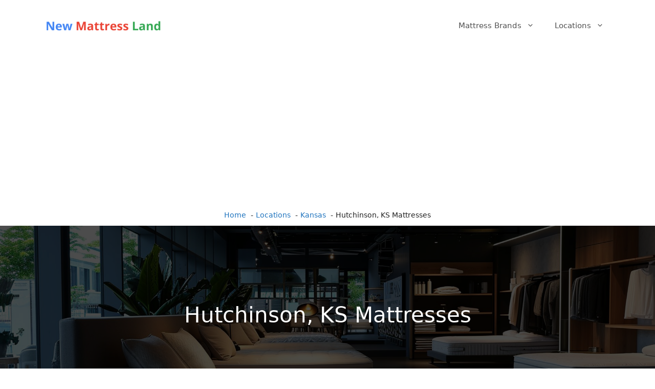

--- FILE ---
content_type: text/html; charset=UTF-8
request_url: https://newmattressland.com/mattresses/kansas/hutchinson/
body_size: 21207
content:
<!DOCTYPE html>
<html lang="en-US">
<head>
	<meta charset="UTF-8">
	<title>Mattresses in Hutchinson, KS - Mattress Brands &amp; Companies in Hutchinson, Reno County, Kansas Near Me - New Mattress Land</title>
	<style>img:is([sizes="auto" i], [sizes^="auto," i]) { contain-intrinsic-size: 3000px 1500px }</style>
	<meta name="viewport" content="width=device-width, initial-scale=1"><meta name="dc.title" content="Mattresses in Hutchinson, KS - Mattress Brands &amp; Companies in Hutchinson, Reno County, Kansas Near Me - New Mattress Land">
<meta name="dc.description" content="Find Mattress Brands Near You in Hutchinson, KS. Mattress Companies in Hutchinson, Reno County, Kansas Near Me.">
<meta name="dc.relation" content="https://newmattressland.com/mattresses/kansas/hutchinson/">
<meta name="dc.source" content="https://newmattressland.com/">
<meta name="dc.language" content="en_US">
<meta name="description" content="Find Mattress Brands Near You in Hutchinson, KS. Mattress Companies in Hutchinson, Reno County, Kansas Near Me.">
<meta name="robots" content="index, follow, max-snippet:-1, max-image-preview:large, max-video-preview:-1">
<link rel="canonical" href="https://newmattressland.com/mattresses/kansas/hutchinson/">
<meta property="og:url" content="https://newmattressland.com/mattresses/kansas/hutchinson/">
<meta property="og:site_name" content="New Mattress Land">
<meta property="og:locale" content="en_US">
<meta property="og:type" content="article">
<meta property="article:author" content="https://www.facebook.com/newmattressland">
<meta property="article:publisher" content="https://www.facebook.com/newmattressland">
<meta property="og:title" content="Mattresses in Hutchinson, KS - Mattress Brands &amp; Companies in Hutchinson, Reno County, Kansas Near Me - New Mattress Land">
<meta property="og:description" content="Find Mattress Brands Near You in Hutchinson, KS. Mattress Companies in Hutchinson, Reno County, Kansas Near Me.">
<meta property="og:image" content="https://newmattressland.com/wp-content/uploads/mattress-stores-newmattressland-012.jpg">
<meta property="og:image:secure_url" content="https://newmattressland.com/wp-content/uploads/mattress-stores-newmattressland-012.jpg">
<meta property="og:image:width" content="1920">
<meta property="og:image:height" content="1076">
<meta property="og:image:alt" content="mattress stores newmattressland 012">
<meta property="fb:pages" content="101922125857840">
<meta property="fb:admins" content="100080739805253">
<meta name="twitter:card" content="summary_large_image">
<meta name="twitter:site" content="https://twitter.com/newmattressland">
<meta name="twitter:creator" content="https://twitter.com/newmattressland">
<meta name="twitter:title" content="Mattresses in Hutchinson, KS - Mattress Brands &amp; Companies in Hutchinson, Reno County, Kansas Near Me - New Mattress Land">
<meta name="twitter:description" content="Find Mattress Brands Near You in Hutchinson, KS. Mattress Companies in Hutchinson, Reno County, Kansas Near Me.">
<meta name="twitter:image" content="https://newmattressland.com/wp-content/uploads/mattress-stores-newmattressland-012-1024x574.jpg">
<link rel='dns-prefetch' href='//use.fontawesome.com' />
<link rel="alternate" type="application/rss+xml" title="New Mattress Land &raquo; Feed" href="https://newmattressland.com/feed/" />
<link rel="alternate" type="application/rss+xml" title="New Mattress Land &raquo; Comments Feed" href="https://newmattressland.com/comments/feed/" />
<script>
window._wpemojiSettings = {"baseUrl":"https:\/\/s.w.org\/images\/core\/emoji\/15.0.3\/72x72\/","ext":".png","svgUrl":"https:\/\/s.w.org\/images\/core\/emoji\/15.0.3\/svg\/","svgExt":".svg","source":{"concatemoji":"https:\/\/newmattressland.com\/wp-includes\/js\/wp-emoji-release.min.js?ver=6.7.4"}};
/*! This file is auto-generated */
!function(i,n){var o,s,e;function c(e){try{var t={supportTests:e,timestamp:(new Date).valueOf()};sessionStorage.setItem(o,JSON.stringify(t))}catch(e){}}function p(e,t,n){e.clearRect(0,0,e.canvas.width,e.canvas.height),e.fillText(t,0,0);var t=new Uint32Array(e.getImageData(0,0,e.canvas.width,e.canvas.height).data),r=(e.clearRect(0,0,e.canvas.width,e.canvas.height),e.fillText(n,0,0),new Uint32Array(e.getImageData(0,0,e.canvas.width,e.canvas.height).data));return t.every(function(e,t){return e===r[t]})}function u(e,t,n){switch(t){case"flag":return n(e,"\ud83c\udff3\ufe0f\u200d\u26a7\ufe0f","\ud83c\udff3\ufe0f\u200b\u26a7\ufe0f")?!1:!n(e,"\ud83c\uddfa\ud83c\uddf3","\ud83c\uddfa\u200b\ud83c\uddf3")&&!n(e,"\ud83c\udff4\udb40\udc67\udb40\udc62\udb40\udc65\udb40\udc6e\udb40\udc67\udb40\udc7f","\ud83c\udff4\u200b\udb40\udc67\u200b\udb40\udc62\u200b\udb40\udc65\u200b\udb40\udc6e\u200b\udb40\udc67\u200b\udb40\udc7f");case"emoji":return!n(e,"\ud83d\udc26\u200d\u2b1b","\ud83d\udc26\u200b\u2b1b")}return!1}function f(e,t,n){var r="undefined"!=typeof WorkerGlobalScope&&self instanceof WorkerGlobalScope?new OffscreenCanvas(300,150):i.createElement("canvas"),a=r.getContext("2d",{willReadFrequently:!0}),o=(a.textBaseline="top",a.font="600 32px Arial",{});return e.forEach(function(e){o[e]=t(a,e,n)}),o}function t(e){var t=i.createElement("script");t.src=e,t.defer=!0,i.head.appendChild(t)}"undefined"!=typeof Promise&&(o="wpEmojiSettingsSupports",s=["flag","emoji"],n.supports={everything:!0,everythingExceptFlag:!0},e=new Promise(function(e){i.addEventListener("DOMContentLoaded",e,{once:!0})}),new Promise(function(t){var n=function(){try{var e=JSON.parse(sessionStorage.getItem(o));if("object"==typeof e&&"number"==typeof e.timestamp&&(new Date).valueOf()<e.timestamp+604800&&"object"==typeof e.supportTests)return e.supportTests}catch(e){}return null}();if(!n){if("undefined"!=typeof Worker&&"undefined"!=typeof OffscreenCanvas&&"undefined"!=typeof URL&&URL.createObjectURL&&"undefined"!=typeof Blob)try{var e="postMessage("+f.toString()+"("+[JSON.stringify(s),u.toString(),p.toString()].join(",")+"));",r=new Blob([e],{type:"text/javascript"}),a=new Worker(URL.createObjectURL(r),{name:"wpTestEmojiSupports"});return void(a.onmessage=function(e){c(n=e.data),a.terminate(),t(n)})}catch(e){}c(n=f(s,u,p))}t(n)}).then(function(e){for(var t in e)n.supports[t]=e[t],n.supports.everything=n.supports.everything&&n.supports[t],"flag"!==t&&(n.supports.everythingExceptFlag=n.supports.everythingExceptFlag&&n.supports[t]);n.supports.everythingExceptFlag=n.supports.everythingExceptFlag&&!n.supports.flag,n.DOMReady=!1,n.readyCallback=function(){n.DOMReady=!0}}).then(function(){return e}).then(function(){var e;n.supports.everything||(n.readyCallback(),(e=n.source||{}).concatemoji?t(e.concatemoji):e.wpemoji&&e.twemoji&&(t(e.twemoji),t(e.wpemoji)))}))}((window,document),window._wpemojiSettings);
</script>
<style id='wp-emoji-styles-inline-css'>

	img.wp-smiley, img.emoji {
		display: inline !important;
		border: none !important;
		box-shadow: none !important;
		height: 1em !important;
		width: 1em !important;
		margin: 0 0.07em !important;
		vertical-align: -0.1em !important;
		background: none !important;
		padding: 0 !important;
	}
</style>
<link rel='stylesheet' id='wp-block-library-css' href='https://newmattressland.com/wp-includes/css/dist/block-library/style.min.css?ver=6.7.4' media='all' />
<style id='wpseopress-local-business-style-inline-css'>
span.wp-block-wpseopress-local-business-field{margin-right:8px}

</style>
<style id='font-awesome-svg-styles-default-inline-css'>
.svg-inline--fa {
  display: inline-block;
  height: 1em;
  overflow: visible;
  vertical-align: -.125em;
}
</style>
<link rel='stylesheet' id='font-awesome-svg-styles-css' href='https://newmattressland.com/wp-content/uploads/font-awesome/v6.1.2/css/svg-with-js.css' media='all' />
<style id='font-awesome-svg-styles-inline-css'>
   .wp-block-font-awesome-icon svg::before,
   .wp-rich-text-font-awesome-icon svg::before {content: unset;}
</style>
<style id='classic-theme-styles-inline-css'>
/*! This file is auto-generated */
.wp-block-button__link{color:#fff;background-color:#32373c;border-radius:9999px;box-shadow:none;text-decoration:none;padding:calc(.667em + 2px) calc(1.333em + 2px);font-size:1.125em}.wp-block-file__button{background:#32373c;color:#fff;text-decoration:none}
</style>
<style id='global-styles-inline-css'>
:root{--wp--preset--aspect-ratio--square: 1;--wp--preset--aspect-ratio--4-3: 4/3;--wp--preset--aspect-ratio--3-4: 3/4;--wp--preset--aspect-ratio--3-2: 3/2;--wp--preset--aspect-ratio--2-3: 2/3;--wp--preset--aspect-ratio--16-9: 16/9;--wp--preset--aspect-ratio--9-16: 9/16;--wp--preset--color--black: #000000;--wp--preset--color--cyan-bluish-gray: #abb8c3;--wp--preset--color--white: #ffffff;--wp--preset--color--pale-pink: #f78da7;--wp--preset--color--vivid-red: #cf2e2e;--wp--preset--color--luminous-vivid-orange: #ff6900;--wp--preset--color--luminous-vivid-amber: #fcb900;--wp--preset--color--light-green-cyan: #7bdcb5;--wp--preset--color--vivid-green-cyan: #00d084;--wp--preset--color--pale-cyan-blue: #8ed1fc;--wp--preset--color--vivid-cyan-blue: #0693e3;--wp--preset--color--vivid-purple: #9b51e0;--wp--preset--color--contrast: var(--contrast);--wp--preset--color--contrast-2: var(--contrast-2);--wp--preset--color--contrast-3: var(--contrast-3);--wp--preset--color--base: var(--base);--wp--preset--color--base-2: var(--base-2);--wp--preset--color--base-3: var(--base-3);--wp--preset--color--accent: var(--accent);--wp--preset--gradient--vivid-cyan-blue-to-vivid-purple: linear-gradient(135deg,rgba(6,147,227,1) 0%,rgb(155,81,224) 100%);--wp--preset--gradient--light-green-cyan-to-vivid-green-cyan: linear-gradient(135deg,rgb(122,220,180) 0%,rgb(0,208,130) 100%);--wp--preset--gradient--luminous-vivid-amber-to-luminous-vivid-orange: linear-gradient(135deg,rgba(252,185,0,1) 0%,rgba(255,105,0,1) 100%);--wp--preset--gradient--luminous-vivid-orange-to-vivid-red: linear-gradient(135deg,rgba(255,105,0,1) 0%,rgb(207,46,46) 100%);--wp--preset--gradient--very-light-gray-to-cyan-bluish-gray: linear-gradient(135deg,rgb(238,238,238) 0%,rgb(169,184,195) 100%);--wp--preset--gradient--cool-to-warm-spectrum: linear-gradient(135deg,rgb(74,234,220) 0%,rgb(151,120,209) 20%,rgb(207,42,186) 40%,rgb(238,44,130) 60%,rgb(251,105,98) 80%,rgb(254,248,76) 100%);--wp--preset--gradient--blush-light-purple: linear-gradient(135deg,rgb(255,206,236) 0%,rgb(152,150,240) 100%);--wp--preset--gradient--blush-bordeaux: linear-gradient(135deg,rgb(254,205,165) 0%,rgb(254,45,45) 50%,rgb(107,0,62) 100%);--wp--preset--gradient--luminous-dusk: linear-gradient(135deg,rgb(255,203,112) 0%,rgb(199,81,192) 50%,rgb(65,88,208) 100%);--wp--preset--gradient--pale-ocean: linear-gradient(135deg,rgb(255,245,203) 0%,rgb(182,227,212) 50%,rgb(51,167,181) 100%);--wp--preset--gradient--electric-grass: linear-gradient(135deg,rgb(202,248,128) 0%,rgb(113,206,126) 100%);--wp--preset--gradient--midnight: linear-gradient(135deg,rgb(2,3,129) 0%,rgb(40,116,252) 100%);--wp--preset--font-size--small: 13px;--wp--preset--font-size--medium: 20px;--wp--preset--font-size--large: 36px;--wp--preset--font-size--x-large: 42px;--wp--preset--spacing--20: 0.44rem;--wp--preset--spacing--30: 0.67rem;--wp--preset--spacing--40: 1rem;--wp--preset--spacing--50: 1.5rem;--wp--preset--spacing--60: 2.25rem;--wp--preset--spacing--70: 3.38rem;--wp--preset--spacing--80: 5.06rem;--wp--preset--shadow--natural: 6px 6px 9px rgba(0, 0, 0, 0.2);--wp--preset--shadow--deep: 12px 12px 50px rgba(0, 0, 0, 0.4);--wp--preset--shadow--sharp: 6px 6px 0px rgba(0, 0, 0, 0.2);--wp--preset--shadow--outlined: 6px 6px 0px -3px rgba(255, 255, 255, 1), 6px 6px rgba(0, 0, 0, 1);--wp--preset--shadow--crisp: 6px 6px 0px rgba(0, 0, 0, 1);}:where(.is-layout-flex){gap: 0.5em;}:where(.is-layout-grid){gap: 0.5em;}body .is-layout-flex{display: flex;}.is-layout-flex{flex-wrap: wrap;align-items: center;}.is-layout-flex > :is(*, div){margin: 0;}body .is-layout-grid{display: grid;}.is-layout-grid > :is(*, div){margin: 0;}:where(.wp-block-columns.is-layout-flex){gap: 2em;}:where(.wp-block-columns.is-layout-grid){gap: 2em;}:where(.wp-block-post-template.is-layout-flex){gap: 1.25em;}:where(.wp-block-post-template.is-layout-grid){gap: 1.25em;}.has-black-color{color: var(--wp--preset--color--black) !important;}.has-cyan-bluish-gray-color{color: var(--wp--preset--color--cyan-bluish-gray) !important;}.has-white-color{color: var(--wp--preset--color--white) !important;}.has-pale-pink-color{color: var(--wp--preset--color--pale-pink) !important;}.has-vivid-red-color{color: var(--wp--preset--color--vivid-red) !important;}.has-luminous-vivid-orange-color{color: var(--wp--preset--color--luminous-vivid-orange) !important;}.has-luminous-vivid-amber-color{color: var(--wp--preset--color--luminous-vivid-amber) !important;}.has-light-green-cyan-color{color: var(--wp--preset--color--light-green-cyan) !important;}.has-vivid-green-cyan-color{color: var(--wp--preset--color--vivid-green-cyan) !important;}.has-pale-cyan-blue-color{color: var(--wp--preset--color--pale-cyan-blue) !important;}.has-vivid-cyan-blue-color{color: var(--wp--preset--color--vivid-cyan-blue) !important;}.has-vivid-purple-color{color: var(--wp--preset--color--vivid-purple) !important;}.has-black-background-color{background-color: var(--wp--preset--color--black) !important;}.has-cyan-bluish-gray-background-color{background-color: var(--wp--preset--color--cyan-bluish-gray) !important;}.has-white-background-color{background-color: var(--wp--preset--color--white) !important;}.has-pale-pink-background-color{background-color: var(--wp--preset--color--pale-pink) !important;}.has-vivid-red-background-color{background-color: var(--wp--preset--color--vivid-red) !important;}.has-luminous-vivid-orange-background-color{background-color: var(--wp--preset--color--luminous-vivid-orange) !important;}.has-luminous-vivid-amber-background-color{background-color: var(--wp--preset--color--luminous-vivid-amber) !important;}.has-light-green-cyan-background-color{background-color: var(--wp--preset--color--light-green-cyan) !important;}.has-vivid-green-cyan-background-color{background-color: var(--wp--preset--color--vivid-green-cyan) !important;}.has-pale-cyan-blue-background-color{background-color: var(--wp--preset--color--pale-cyan-blue) !important;}.has-vivid-cyan-blue-background-color{background-color: var(--wp--preset--color--vivid-cyan-blue) !important;}.has-vivid-purple-background-color{background-color: var(--wp--preset--color--vivid-purple) !important;}.has-black-border-color{border-color: var(--wp--preset--color--black) !important;}.has-cyan-bluish-gray-border-color{border-color: var(--wp--preset--color--cyan-bluish-gray) !important;}.has-white-border-color{border-color: var(--wp--preset--color--white) !important;}.has-pale-pink-border-color{border-color: var(--wp--preset--color--pale-pink) !important;}.has-vivid-red-border-color{border-color: var(--wp--preset--color--vivid-red) !important;}.has-luminous-vivid-orange-border-color{border-color: var(--wp--preset--color--luminous-vivid-orange) !important;}.has-luminous-vivid-amber-border-color{border-color: var(--wp--preset--color--luminous-vivid-amber) !important;}.has-light-green-cyan-border-color{border-color: var(--wp--preset--color--light-green-cyan) !important;}.has-vivid-green-cyan-border-color{border-color: var(--wp--preset--color--vivid-green-cyan) !important;}.has-pale-cyan-blue-border-color{border-color: var(--wp--preset--color--pale-cyan-blue) !important;}.has-vivid-cyan-blue-border-color{border-color: var(--wp--preset--color--vivid-cyan-blue) !important;}.has-vivid-purple-border-color{border-color: var(--wp--preset--color--vivid-purple) !important;}.has-vivid-cyan-blue-to-vivid-purple-gradient-background{background: var(--wp--preset--gradient--vivid-cyan-blue-to-vivid-purple) !important;}.has-light-green-cyan-to-vivid-green-cyan-gradient-background{background: var(--wp--preset--gradient--light-green-cyan-to-vivid-green-cyan) !important;}.has-luminous-vivid-amber-to-luminous-vivid-orange-gradient-background{background: var(--wp--preset--gradient--luminous-vivid-amber-to-luminous-vivid-orange) !important;}.has-luminous-vivid-orange-to-vivid-red-gradient-background{background: var(--wp--preset--gradient--luminous-vivid-orange-to-vivid-red) !important;}.has-very-light-gray-to-cyan-bluish-gray-gradient-background{background: var(--wp--preset--gradient--very-light-gray-to-cyan-bluish-gray) !important;}.has-cool-to-warm-spectrum-gradient-background{background: var(--wp--preset--gradient--cool-to-warm-spectrum) !important;}.has-blush-light-purple-gradient-background{background: var(--wp--preset--gradient--blush-light-purple) !important;}.has-blush-bordeaux-gradient-background{background: var(--wp--preset--gradient--blush-bordeaux) !important;}.has-luminous-dusk-gradient-background{background: var(--wp--preset--gradient--luminous-dusk) !important;}.has-pale-ocean-gradient-background{background: var(--wp--preset--gradient--pale-ocean) !important;}.has-electric-grass-gradient-background{background: var(--wp--preset--gradient--electric-grass) !important;}.has-midnight-gradient-background{background: var(--wp--preset--gradient--midnight) !important;}.has-small-font-size{font-size: var(--wp--preset--font-size--small) !important;}.has-medium-font-size{font-size: var(--wp--preset--font-size--medium) !important;}.has-large-font-size{font-size: var(--wp--preset--font-size--large) !important;}.has-x-large-font-size{font-size: var(--wp--preset--font-size--x-large) !important;}
:where(.wp-block-post-template.is-layout-flex){gap: 1.25em;}:where(.wp-block-post-template.is-layout-grid){gap: 1.25em;}
:where(.wp-block-columns.is-layout-flex){gap: 2em;}:where(.wp-block-columns.is-layout-grid){gap: 2em;}
:root :where(.wp-block-pullquote){font-size: 1.5em;line-height: 1.6;}
</style>
<link rel='stylesheet' id='ez-toc-css' href='https://newmattressland.com/wp-content/plugins/easy-table-of-contents/assets/css/screen.min.css?ver=2.0.80' media='all' />
<style id='ez-toc-inline-css'>
div#ez-toc-container .ez-toc-title {font-size: 120%;}div#ez-toc-container .ez-toc-title {font-weight: 500;}div#ez-toc-container ul li , div#ez-toc-container ul li a {font-size: 95%;}div#ez-toc-container ul li , div#ez-toc-container ul li a {font-weight: 500;}div#ez-toc-container nav ul ul li {font-size: 90%;}.ez-toc-box-title {font-weight: bold; margin-bottom: 10px; text-align: center; text-transform: uppercase; letter-spacing: 1px; color: #666; padding-bottom: 5px;position:absolute;top:-4%;left:5%;background-color: inherit;transition: top 0.3s ease;}.ez-toc-box-title.toc-closed {top:-25%;}
.ez-toc-container-direction {direction: ltr;}.ez-toc-counter ul{counter-reset: item ;}.ez-toc-counter nav ul li a::before {content: counters(item, '.', decimal) '. ';display: inline-block;counter-increment: item;flex-grow: 0;flex-shrink: 0;margin-right: .2em; float: left; }.ez-toc-widget-direction {direction: ltr;}.ez-toc-widget-container ul{counter-reset: item ;}.ez-toc-widget-container nav ul li a::before {content: counters(item, '.', decimal) '. ';display: inline-block;counter-increment: item;flex-grow: 0;flex-shrink: 0;margin-right: .2em; float: left; }
</style>
<link rel='stylesheet' id='generate-widget-areas-css' href='https://newmattressland.com/wp-content/themes/generatepress/assets/css/components/widget-areas.min.css?ver=3.5.1' media='all' />
<link rel='stylesheet' id='generate-style-css' href='https://newmattressland.com/wp-content/themes/generatepress/assets/css/main.min.css?ver=3.5.1' media='all' />
<style id='generate-style-inline-css'>
.is-right-sidebar{width:30%;}.is-left-sidebar{width:30%;}.site-content .content-area{width:100%;}@media (max-width:768px){.main-navigation .menu-toggle,.sidebar-nav-mobile:not(#sticky-placeholder){display:block;}.main-navigation ul,.gen-sidebar-nav,.main-navigation:not(.slideout-navigation):not(.toggled) .main-nav > ul,.has-inline-mobile-toggle #site-navigation .inside-navigation > *:not(.navigation-search):not(.main-nav){display:none;}.nav-align-right .inside-navigation,.nav-align-center .inside-navigation{justify-content:space-between;}.has-inline-mobile-toggle .mobile-menu-control-wrapper{display:flex;flex-wrap:wrap;}.has-inline-mobile-toggle .inside-header{flex-direction:row;text-align:left;flex-wrap:wrap;}.has-inline-mobile-toggle .header-widget,.has-inline-mobile-toggle #site-navigation{flex-basis:100%;}.nav-float-left .has-inline-mobile-toggle #site-navigation{order:10;}}
.dynamic-author-image-rounded{border-radius:100%;}.dynamic-featured-image, .dynamic-author-image{vertical-align:middle;}.one-container.blog .dynamic-content-template:not(:last-child), .one-container.archive .dynamic-content-template:not(:last-child){padding-bottom:0px;}.dynamic-entry-excerpt > p:last-child{margin-bottom:0px;}
</style>
<link rel='stylesheet' id='font-awesome-official-css' href='https://use.fontawesome.com/releases/v6.1.2/css/all.css' media='all' integrity="sha384-fZCoUih8XsaUZnNDOiLqnby1tMJ0sE7oBbNk2Xxf5x8Z4SvNQ9j83vFMa/erbVrV" crossorigin="anonymous" />
<link rel='stylesheet' id='generatepress-dynamic-css' href='https://newmattressland.com/wp-content/uploads/generatepress/style.min.css?ver=1732032579' media='all' />
<link rel='stylesheet' id='generateblocks-css' href='https://newmattressland.com/wp-content/uploads/generateblocks/style-1565.css?ver=1722829604' media='all' />
<link rel='stylesheet' id='font-awesome-official-v4shim-css' href='https://use.fontawesome.com/releases/v6.1.2/css/v4-shims.css' media='all' integrity="sha384-iW7MVRJO9Fj06GFbRcMqdZBcVQhjBWlVXUjtY7XCppA+DZUoHBQ7B8VB+EjXUkPV" crossorigin="anonymous" />
<script src="https://newmattressland.com/wp-includes/js/jquery/jquery.min.js?ver=3.7.1" id="jquery-core-js"></script>
<script src="https://newmattressland.com/wp-includes/js/jquery/jquery-migrate.min.js?ver=3.4.1" id="jquery-migrate-js"></script>
<link rel="https://api.w.org/" href="https://newmattressland.com/wp-json/" /><link rel="alternate" title="JSON" type="application/json" href="https://newmattressland.com/wp-json/wp/v2/pages/1565" /><link rel="EditURI" type="application/rsd+xml" title="RSD" href="https://newmattressland.com/xmlrpc.php?rsd" />
<link rel="alternate" title="oEmbed (JSON)" type="application/json+oembed" href="https://newmattressland.com/wp-json/oembed/1.0/embed?url=https%3A%2F%2Fnewmattressland.com%2Fmattresses%2Fkansas%2Fhutchinson%2F" />
<link rel="alternate" title="oEmbed (XML)" type="text/xml+oembed" href="https://newmattressland.com/wp-json/oembed/1.0/embed?url=https%3A%2F%2Fnewmattressland.com%2Fmattresses%2Fkansas%2Fhutchinson%2F&#038;format=xml" />
<meta name='ir-site-verification-token' value='-260917771' />
<meta name="verification" content="cff84d48f2b81b4eae11b438737c7f49" /><style type="text/css" id="simple-css-output">/* ------------------------------------------Temp horizontal scroll bar fix--------------------------------------------- */body { overflow-x: hidden;}/* ------------------------------------------.breadcrumb--------------------------------------------- */.breadcrumb { border-bottom: 0px solid #eee; margin-top: 0px; margin-bottom: 0px; padding-top: 10px; padding-bottom: 10px; text-align: center; font-size: 85%; line-height: 1.5;}/* ------------------------------------------.separate-containers .inside-article--------------------------------------------- */@media (max-width:768px) { .separate-containers .inside-article { padding: 15px; }}/* ------------------------------------------.new-mattress-land-related-links--------------------------------------------- */.newmattresslandcom-related-links.newmattresslandcom-related-links-list-links { margin: 0 0 1.5em 0;}/* ------------------------------------------.yelp--------------------------------------------- */.newmattresslandcom-yelp .business { margin: 0 0 50px 0 !important;}.newmattresslandcom-yelp .business .name { margin: 0 0 20px 0 !important; font-size: 29px;}</style><style>.breadcrumb {list-style:none;margin:0;padding-inline-start:0;}.breadcrumb li {margin:0;display:inline-block;position:relative;}.breadcrumb li::after{content:' - ';margin-left:5px;margin-right:5px;}.breadcrumb li:last-child::after{display:none}</style><link rel="icon" href="https://newmattressland.com/wp-content/uploads/cropped-new-mattress-land-site-icon-01-32x32.jpg" sizes="32x32" />
<link rel="icon" href="https://newmattressland.com/wp-content/uploads/cropped-new-mattress-land-site-icon-01-192x192.jpg" sizes="192x192" />
<link rel="apple-touch-icon" href="https://newmattressland.com/wp-content/uploads/cropped-new-mattress-land-site-icon-01-180x180.jpg" />
<meta name="msapplication-TileImage" content="https://newmattressland.com/wp-content/uploads/cropped-new-mattress-land-site-icon-01-270x270.jpg" />
		<style id="wp-custom-css">
			
.newmattresslandcom-map{clear:both;width:100%;margin:0 0 20px 0;background:#f2f2f2;border:1px solid #dfdfdf}.leaflet-pane,.leaflet-tile,.leaflet-marker-icon,.leaflet-marker-shadow,.leaflet-tile-container,.leaflet-pane>svg,.leaflet-pane>canvas,.leaflet-zoom-box,.leaflet-image-layer,.leaflet-layer{position:absolute;left:0;top:0}.leaflet-container{overflow:hidden}.leaflet-tile,.leaflet-marker-icon,.leaflet-marker-shadow{-webkit-user-select:none;-moz-user-select:none;user-select:none;-webkit-user-drag:none}.leaflet-tile::selection{background:transparent}.leaflet-safari .leaflet-tile{image-rendering:-webkit-optimize-contrast}.leaflet-safari .leaflet-tile-container{width:1600px;height:1600px;-webkit-transform-origin:0 0}.leaflet-marker-icon,.leaflet-marker-shadow{display:block}.leaflet-container .leaflet-overlay-pane svg,.leaflet-container .leaflet-marker-pane img,.leaflet-container .leaflet-shadow-pane img,.leaflet-container .leaflet-tile-pane img,.leaflet-container img.leaflet-image-layer,.leaflet-container .leaflet-tile{max-width:none !important;max-height:none !important}.leaflet-container.leaflet-touch-zoom{-ms-touch-action:pan-x pan-y;touch-action:pan-x pan-y}.leaflet-container.leaflet-touch-drag{-ms-touch-action:pinch-zoom;touch-action:none;touch-action:pinch-zoom}.leaflet-container.leaflet-touch-drag.leaflet-touch-zoom{-ms-touch-action:none;touch-action:none}.leaflet-container{-webkit-tap-highlight-color:transparent}.leaflet-container a{-webkit-tap-highlight-color:rgba(51,181,229,0.4)}.leaflet-tile{filter:inherit;visibility:hidden}.leaflet-tile-loaded{visibility:inherit}.leaflet-zoom-box{width:0;height:0;-moz-box-sizing:border-box;box-sizing:border-box;z-index:800}.leaflet-overlay-pane svg{-moz-user-select:none}.leaflet-pane{z-index:400}.leaflet-tile-pane{z-index:200}.leaflet-overlay-pane{z-index:400}.leaflet-shadow-pane{z-index:500}.leaflet-marker-pane{z-index:600}.leaflet-tooltip-pane{z-index:650}.leaflet-popup-pane{z-index:700}.leaflet-map-pane canvas{z-index:100}.leaflet-map-pane svg{z-index:200}.leaflet-vml-shape{width:1px;height:1px}.lvml{behavior:url(#default#VML);display:inline-block;position:absolute}.leaflet-control{position:relative;z-index:800;pointer-events:visiblePainted;pointer-events:auto}.leaflet-top,.leaflet-bottom{position:absolute;z-index:1000;pointer-events:none}.leaflet-top{top:0}.leaflet-right{right:0}.leaflet-bottom{bottom:0}.leaflet-left{left:0}.leaflet-control{float:left;clear:both}.leaflet-right .leaflet-control{float:right}.leaflet-top .leaflet-control{margin-top:10px}.leaflet-bottom .leaflet-control{margin-bottom:10px}.leaflet-left .leaflet-control{margin-left:10px}.leaflet-right .leaflet-control{margin-right:10px}.leaflet-fade-anim .leaflet-tile{will-change:opacity}.leaflet-fade-anim .leaflet-popup{opacity:0;-webkit-transition:opacity 0.2s linear;-moz-transition:opacity 0.2s linear;transition:opacity 0.2s linear}.leaflet-fade-anim .leaflet-map-pane .leaflet-popup{opacity:1}.leaflet-zoom-animated{-webkit-transform-origin:0 0;-ms-transform-origin:0 0;transform-origin:0 0}.leaflet-zoom-anim .leaflet-zoom-animated{will-change:transform}.leaflet-zoom-anim .leaflet-zoom-animated{-webkit-transition:-webkit-transform 0.25s cubic-bezier(0, 0, 0.25, 1);-moz-transition:-moz-transform 0.25s cubic-bezier(0, 0, 0.25, 1);transition:transform 0.25s cubic-bezier(0, 0, 0.25, 1)}.leaflet-zoom-anim .leaflet-tile,.leaflet-pan-anim .leaflet-tile{-webkit-transition:none;-moz-transition:none;transition:none}.leaflet-zoom-anim .leaflet-zoom-hide{visibility:hidden}.leaflet-interactive{cursor:pointer}.leaflet-grab{cursor:-webkit-grab;cursor:-moz-grab;cursor:grab}.leaflet-crosshair,.leaflet-crosshair .leaflet-interactive{cursor:crosshair}.leaflet-popup-pane,.leaflet-control{cursor:auto}.leaflet-dragging .leaflet-grab,.leaflet-dragging .leaflet-grab .leaflet-interactive,.leaflet-dragging .leaflet-marker-draggable{cursor:move;cursor:-webkit-grabbing;cursor:-moz-grabbing;cursor:grabbing}.leaflet-marker-icon,.leaflet-marker-shadow,.leaflet-image-layer,.leaflet-pane>svg path,.leaflet-tile-container{pointer-events:none}.leaflet-marker-icon.leaflet-interactive,.leaflet-image-layer.leaflet-interactive,.leaflet-pane>svg path.leaflet-interactive,svg.leaflet-image-layer.leaflet-interactive path{pointer-events:visiblePainted;pointer-events:auto}.leaflet-container{background:#ddd;outline:0}.leaflet-container a{color:#0078A8}.leaflet-container a.leaflet-active{outline:2px solid orange}.leaflet-zoom-box{border:2px dotted #38f;background:rgba(255,255,255,0.5)}.leaflet-container{font:12px/1.5 "Helvetica Neue", Arial, Helvetica, sans-serif}.leaflet-bar{box-shadow:0 1px 5px rgba(0,0,0,0.65);border-radius:4px}.leaflet-bar a,.leaflet-bar a:hover{background-color:#fff;border-bottom:1px solid #ccc;width:26px;height:26px;line-height:26px;display:block;text-align:center;text-decoration:none;color:black}.leaflet-bar a,.leaflet-control-layers-toggle{background-position:50% 50%;background-repeat:no-repeat;display:block}.leaflet-bar a:hover{background-color:#f4f4f4}.leaflet-bar a:first-child{border-top-left-radius:4px;border-top-right-radius:4px}.leaflet-bar a:last-child{border-bottom-left-radius:4px;border-bottom-right-radius:4px;border-bottom:none}.leaflet-bar a.leaflet-disabled{cursor:default;background-color:#f4f4f4;color:#bbb}.leaflet-touch .leaflet-bar a{width:30px;height:30px;line-height:30px}.leaflet-touch .leaflet-bar a:first-child{border-top-left-radius:2px;border-top-right-radius:2px}.leaflet-touch .leaflet-bar a:last-child{border-bottom-left-radius:2px;border-bottom-right-radius:2px}.leaflet-control-zoom-in,.leaflet-control-zoom-out{font:bold 18px 'Lucida Console', Monaco, monospace;text-indent:1px}.leaflet-touch .leaflet-control-zoom-in,.leaflet-touch .leaflet-control-zoom-out{font-size:22px}.leaflet-control-layers{box-shadow:0 1px 5px rgba(0,0,0,0.4);background:#fff;border-radius:5px}.leaflet-control-layers-toggle{background-image:url(images/layers.png);width:36px;height:36px}.leaflet-retina .leaflet-control-layers-toggle{background-image:url(images/layers-2x.png);background-size:26px 26px}.leaflet-touch .leaflet-control-layers-toggle{width:44px;height:44px}.leaflet-control-layers .leaflet-control-layers-list,.leaflet-control-layers-expanded .leaflet-control-layers-toggle{display:none}.leaflet-control-layers-expanded .leaflet-control-layers-list{display:block;position:relative}.leaflet-control-layers-expanded{padding:6px 10px 6px 6px;color:#333;background:#fff}.leaflet-control-layers-scrollbar{overflow-y:scroll;overflow-x:hidden;padding-right:5px}.leaflet-control-layers-selector{margin-top:2px;position:relative;top:1px}.leaflet-control-layers label{display:block}.leaflet-control-layers-separator{height:0;border-top:1px solid #ddd;margin:5px -10px 5px -6px}.leaflet-default-icon-path{background-image:url(images/marker-icon.png)}.leaflet-container .leaflet-control-attribution{background:#fff;background:rgba(255,255,255,0.7);margin:0}.leaflet-control-attribution,.leaflet-control-scale-line{padding:0 5px;color:#333}.leaflet-control-attribution a{text-decoration:none}.leaflet-control-attribution a:hover{text-decoration:underline}.leaflet-container .leaflet-control-attribution,.leaflet-container .leaflet-control-scale{font-size:11px}.leaflet-left .leaflet-control-scale{margin-left:5px}.leaflet-bottom .leaflet-control-scale{margin-bottom:5px}.leaflet-control-scale-line{border:2px solid #777;border-top:none;line-height:1.1;padding:2px 5px 1px;font-size:11px;white-space:nowrap;overflow:hidden;-moz-box-sizing:border-box;box-sizing:border-box;background:#fff;background:rgba(255,255,255,0.5)}.leaflet-control-scale-line:not(:first-child){border-top:2px solid #777;border-bottom:none;margin-top:-2px}.leaflet-control-scale-line:not(:first-child):not(:last-child){border-bottom:2px solid #777}.leaflet-touch .leaflet-control-attribution,.leaflet-touch .leaflet-control-layers,.leaflet-touch .leaflet-bar{box-shadow:none}.leaflet-touch .leaflet-control-layers,.leaflet-touch .leaflet-bar{border:2px solid rgba(0,0,0,0.2);background-clip:padding-box}.leaflet-popup{position:absolute;text-align:center;margin-bottom:20px}.leaflet-popup-content-wrapper{padding:1px;text-align:left;border-radius:12px}.leaflet-popup-content{margin:13px 19px;line-height:1.4}.leaflet-popup-content p{margin:18px 0}.leaflet-popup-tip-container{width:40px;height:20px;position:absolute;left:50%;margin-left:-20px;overflow:hidden;pointer-events:none}.leaflet-popup-tip{width:17px;height:17px;padding:1px;margin:-10px auto 0;-webkit-transform:rotate(45deg);-moz-transform:rotate(45deg);-ms-transform:rotate(45deg);transform:rotate(45deg)}.leaflet-popup-content-wrapper,.leaflet-popup-tip{background:white;color:#333;box-shadow:0 3px 14px rgba(0,0,0,0.4)}.leaflet-container a.leaflet-popup-close-button{position:absolute;top:0;right:0;padding:4px 4px 0 0;border:none;text-align:center;width:18px;height:14px;font:16px/14px Tahoma, Verdana, sans-serif;color:#c3c3c3;text-decoration:none;font-weight:bold;background:transparent}.leaflet-container a.leaflet-popup-close-button:hover{color:#999}.leaflet-popup-scrolled{overflow:auto;border-bottom:1px solid #ddd;border-top:1px solid #ddd}.leaflet-oldie .leaflet-popup-content-wrapper{zoom:1}.leaflet-oldie .leaflet-popup-tip{width:24px;margin:0 auto;-ms-filter:"progid:DXImageTransform.Microsoft.Matrix(M11=0.70710678, M12=0.70710678, M21=-0.70710678, M22=0.70710678)";filter:progid:DXImageTransform.Microsoft.Matrix(M11=0.70710678, M12=0.70710678, M21=-0.70710678, M22=0.70710678)}.leaflet-oldie .leaflet-popup-tip-container{margin-top:-1px}.leaflet-oldie .leaflet-control-zoom,.leaflet-oldie .leaflet-control-layers,.leaflet-oldie .leaflet-popup-content-wrapper,.leaflet-oldie .leaflet-popup-tip{border:1px solid #999}.leaflet-div-icon{background:#fff;border:1px solid #666}.leaflet-tooltip{position:absolute;padding:6px;background-color:#fff;border:1px solid #fff;border-radius:3px;color:#222;white-space:nowrap;-webkit-user-select:none;-moz-user-select:none;-ms-user-select:none;user-select:none;pointer-events:none;box-shadow:0 1px 3px rgba(0,0,0,0.4)}.leaflet-tooltip.leaflet-clickable{cursor:pointer;pointer-events:auto}.leaflet-tooltip-top:before,.leaflet-tooltip-bottom:before,.leaflet-tooltip-left:before,.leaflet-tooltip-right:before{position:absolute;pointer-events:none;border:6px solid transparent;background:transparent;content:""}.leaflet-tooltip-bottom{margin-top:6px}.leaflet-tooltip-top{margin-top:-6px}.leaflet-tooltip-bottom:before,.leaflet-tooltip-top:before{left:50%;margin-left:-6px}.leaflet-tooltip-top:before{bottom:0;margin-bottom:-12px;border-top-color:#fff}.leaflet-tooltip-bottom:before{top:0;margin-top:-12px;margin-left:-6px;border-bottom-color:#fff}.leaflet-tooltip-left{margin-left:-6px}.leaflet-tooltip-right{margin-left:6px}.leaflet-tooltip-left:before,.leaflet-tooltip-right:before{top:50%;margin-top:-6px}.leaflet-tooltip-left:before{right:0;margin-right:-12px;border-left-color:#fff}.leaflet-tooltip-right:before{left:0;margin-left:-12px;border-right-color:#fff}.newmattresslandcom-related-links{padding:0 !important}.newmattresslandcom-related-links.newmattresslandcom-related-links-list-links-comma{display:inline-block}.newmattresslandcom-related-links.newmattresslandcom-related-links-list-links-bullet{list-style:disc !important;list-style-type:disc !important}.newmattresslandcom-related-links.newmattresslandcom-related-links-list-links-bullet li{margin:0 10px 20px 0 !important;padding:0 !important;list-style:disc !important;list-style-type:disc !important}.newmattresslandcom-related-links.newmattresslandcom-related-links-list-links-number{list-style:decimal !important;list-style-type:decimal !important}.newmattresslandcom-related-links.newmattresslandcom-related-links-list-links-number li{margin:0 10px 20px 0 !important;padding:0 !important;list-style:decimal !important;list-style-type:decimal !important}.newmattresslandcom-related-links.newmattresslandcom-related-links-list-links{list-style:none !important;list-style-type:none !important}.newmattresslandcom-related-links.newmattresslandcom-related-links-list-links li{margin:0 0 20px 0 !important;padding:0 !important;list-style:none !important;list-style-type:none !important}.newmattresslandcom-related-links.newmattresslandcom-related-links-columns-2{grid-template-columns:repeat(2, 1fr)}.newmattresslandcom-related-links.newmattresslandcom-related-links-columns-3{grid-template-columns:repeat(3, 1fr)}.newmattresslandcom-related-links.newmattresslandcom-related-links-columns-4{grid-template-columns:repeat(4, 1fr)}.newmattresslandcom-related-links .prev{float:left;width:50%}.newmattresslandcom-related-links .next{float:right;width:50%}.newmattresslandcom-related-links li img{display:block;margin:5px 0;height:auto !important}.newmattresslandcom-related-links .newmattresslandcom-related-links-description{display:inline-block}@media only screen and (min-width: 768px){.newmattresslandcom-related-links{display:grid;column-gap:20px;row-gap:20px}.newmattresslandcom-related-links-horizontal li{display:grid;column-gap:20px;row-gap:0;grid-template-columns:repeat(2, 1fr)}.newmattresslandcom-related-links-horizontal li>*:nth-child(3){grid-column:span 2}}.newmattresslandcom-yelp.newmattresslandcom-yelp-list{display:grid;column-gap:20px;row-gap:20px;margin:0 0 20px 0 !important;padding:0 !important;list-style:none}.newmattresslandcom-yelp.newmattresslandcom-yelp-list.newmattresslandcom-yelp-columns-2{grid-template-columns:repeat(2, 1fr)}.newmattresslandcom-yelp.newmattresslandcom-yelp-list.newmattresslandcom-yelp-columns-3{grid-template-columns:repeat(3, 1fr)}.newmattresslandcom-yelp.newmattresslandcom-yelp-list.newmattresslandcom-yelp-columns-4{grid-template-columns:repeat(4, 1fr)}.newmattresslandcom-yelp .business .image img{max-width:100%;height:auto}.newmattresslandcom-yelp .business .rating-stars{display:inline-block;vertical-align:middle;width:132px;height:24px;background:url(https://s3-media2.fl.yelpcdn.com/assets/srv0/yelp_design_web/9b34e39ccbeb/assets/img/stars/stars.png);background-size:132px 560px}.newmattresslandcom-yelp .business .rating-stars.rating-stars-1{background-position:0 -24px}.newmattresslandcom-yelp .business .rating-stars.rating-stars-1-5{background-position:0 -48px}.newmattresslandcom-yelp .business .rating-stars.rating-stars-2{background-position:0 -72px}.newmattresslandcom-yelp .business .rating-stars.rating-stars-2-5{background-position:0 -96px}.newmattresslandcom-yelp .business .rating-stars.rating-stars-3{background-position:0 -120px}.newmattresslandcom-yelp .business .rating-stars.rating-stars-3-5{background-position:0 -144px}.newmattresslandcom-yelp .business .rating-stars.rating-stars-4{background-position:0 -168px}.newmattresslandcom-yelp .business .rating-stars.rating-stars-4-5{background-position:0 -192px}.newmattresslandcom-yelp .business .rating-stars.rating-stars-5{background-position:0 -216px}@media only screen and (min-width: 768px){.newmattresslandcom-yelp-list{display:grid;column-gap:20px;row-gap:20px}.newmattresslandcom-yelp-horizontal .business{display:grid;column-gap:20px;row-gap:0;grid-template-columns:max-content auto}}
		</style>
		
<!-- Google tag (gtag.js) -->
<script async src="https://www.googletagmanager.com/gtag/js?id=G-BH2HLHX5LJ"></script>
<script>
  window.dataLayer = window.dataLayer || [];
  function gtag(){dataLayer.push(arguments);}
  gtag('js', new Date());

  gtag('config', 'G-BH2HLHX5LJ');
</script><script async src="https://pagead2.googlesyndication.com/pagead/js/adsbygoogle.js?client=ca-pub-8599452658911475"
     crossorigin="anonymous"></script>
</head>

<body class="page-template-default page page-id-1565 page-parent page-child parent-pageid-655 wp-custom-logo wp-embed-responsive post-image-aligned-center no-sidebar nav-float-right separate-containers header-aligned-left dropdown-hover" itemtype="https://schema.org/WebPage" itemscope>
	<a class="screen-reader-text skip-link" href="#content" title="Skip to content">Skip to content</a>		<header class="site-header has-inline-mobile-toggle" id="masthead" aria-label="Site"  itemtype="https://schema.org/WPHeader" itemscope>
			<div class="inside-header grid-container">
				<div class="site-logo">
					<a href="https://newmattressland.com/" rel="home">
						<img  class="header-image is-logo-image" alt="New Mattress Land" src="https://newmattressland.com/wp-content/uploads/new-mattress-land-logo-01.png" width="300" height="60" />
					</a>
				</div>	<nav class="main-navigation mobile-menu-control-wrapper" id="mobile-menu-control-wrapper" aria-label="Mobile Toggle">
				<button data-nav="site-navigation" class="menu-toggle" aria-controls="primary-menu" aria-expanded="false">
			<span class="gp-icon icon-menu-bars"><svg viewBox="0 0 512 512" aria-hidden="true" xmlns="http://www.w3.org/2000/svg" width="1em" height="1em"><path d="M0 96c0-13.255 10.745-24 24-24h464c13.255 0 24 10.745 24 24s-10.745 24-24 24H24c-13.255 0-24-10.745-24-24zm0 160c0-13.255 10.745-24 24-24h464c13.255 0 24 10.745 24 24s-10.745 24-24 24H24c-13.255 0-24-10.745-24-24zm0 160c0-13.255 10.745-24 24-24h464c13.255 0 24 10.745 24 24s-10.745 24-24 24H24c-13.255 0-24-10.745-24-24z" /></svg><svg viewBox="0 0 512 512" aria-hidden="true" xmlns="http://www.w3.org/2000/svg" width="1em" height="1em"><path d="M71.029 71.029c9.373-9.372 24.569-9.372 33.942 0L256 222.059l151.029-151.03c9.373-9.372 24.569-9.372 33.942 0 9.372 9.373 9.372 24.569 0 33.942L289.941 256l151.03 151.029c9.372 9.373 9.372 24.569 0 33.942-9.373 9.372-24.569 9.372-33.942 0L256 289.941l-151.029 151.03c-9.373 9.372-24.569 9.372-33.942 0-9.372-9.373-9.372-24.569 0-33.942L222.059 256 71.029 104.971c-9.372-9.373-9.372-24.569 0-33.942z" /></svg></span><span class="screen-reader-text">Menu</span>		</button>
	</nav>
			<nav class="main-navigation sub-menu-right" id="site-navigation" aria-label="Primary"  itemtype="https://schema.org/SiteNavigationElement" itemscope>
			<div class="inside-navigation grid-container">
								<button class="menu-toggle" aria-controls="primary-menu" aria-expanded="false">
					<span class="gp-icon icon-menu-bars"><svg viewBox="0 0 512 512" aria-hidden="true" xmlns="http://www.w3.org/2000/svg" width="1em" height="1em"><path d="M0 96c0-13.255 10.745-24 24-24h464c13.255 0 24 10.745 24 24s-10.745 24-24 24H24c-13.255 0-24-10.745-24-24zm0 160c0-13.255 10.745-24 24-24h464c13.255 0 24 10.745 24 24s-10.745 24-24 24H24c-13.255 0-24-10.745-24-24zm0 160c0-13.255 10.745-24 24-24h464c13.255 0 24 10.745 24 24s-10.745 24-24 24H24c-13.255 0-24-10.745-24-24z" /></svg><svg viewBox="0 0 512 512" aria-hidden="true" xmlns="http://www.w3.org/2000/svg" width="1em" height="1em"><path d="M71.029 71.029c9.373-9.372 24.569-9.372 33.942 0L256 222.059l151.029-151.03c9.373-9.372 24.569-9.372 33.942 0 9.372 9.373 9.372 24.569 0 33.942L289.941 256l151.03 151.029c9.372 9.373 9.372 24.569 0 33.942-9.373 9.372-24.569 9.372-33.942 0L256 289.941l-151.029 151.03c-9.373 9.372-24.569 9.372-33.942 0-9.372-9.373-9.372-24.569 0-33.942L222.059 256 71.029 104.971c-9.372-9.373-9.372-24.569 0-33.942z" /></svg></span><span class="mobile-menu">Menu</span>				</button>
				<div id="primary-menu" class="main-nav"><ul id="menu-header-menu" class=" menu sf-menu"><li id="menu-item-221082" class="menu-item menu-item-type-post_type menu-item-object-page menu-item-has-children menu-item-221082"><a href="https://newmattressland.com/mattress-brands/">Mattress Brands<span role="presentation" class="dropdown-menu-toggle"><span class="gp-icon icon-arrow"><svg viewBox="0 0 330 512" aria-hidden="true" xmlns="http://www.w3.org/2000/svg" width="1em" height="1em"><path d="M305.913 197.085c0 2.266-1.133 4.815-2.833 6.514L171.087 335.593c-1.7 1.7-4.249 2.832-6.515 2.832s-4.815-1.133-6.515-2.832L26.064 203.599c-1.7-1.7-2.832-4.248-2.832-6.514s1.132-4.816 2.832-6.515l14.162-14.163c1.7-1.699 3.966-2.832 6.515-2.832 2.266 0 4.815 1.133 6.515 2.832l111.316 111.317 111.316-111.317c1.7-1.699 4.249-2.832 6.515-2.832s4.815 1.133 6.515 2.832l14.162 14.163c1.7 1.7 2.833 4.249 2.833 6.515z" /></svg></span></span></a>
<ul class="sub-menu">
	<li id="menu-item-221090" class="menu-item menu-item-type-post_type menu-item-object-page menu-item-221090"><a href="https://newmattressland.com/mattress-brands/amerisleep-mattress/">Amerisleep Mattress</a></li>
	<li id="menu-item-221094" class="menu-item menu-item-type-post_type menu-item-object-page menu-item-221094"><a href="https://newmattressland.com/mattress-brands/avocado-mattress/">Avocado Mattress</a></li>
	<li id="menu-item-221095" class="menu-item menu-item-type-post_type menu-item-object-page menu-item-221095"><a href="https://newmattressland.com/mattress-brands/beautyrest-mattress/">Beautyrest Mattress</a></li>
	<li id="menu-item-221096" class="menu-item menu-item-type-post_type menu-item-object-page menu-item-221096"><a href="https://newmattressland.com/mattress-brands/casper-mattress/">Casper Mattress</a></li>
	<li id="menu-item-221098" class="menu-item menu-item-type-post_type menu-item-object-page menu-item-221098"><a href="https://newmattressland.com/mattress-brands/dreamcloud-mattress/">DreamCloud Mattress</a></li>
	<li id="menu-item-221100" class="menu-item menu-item-type-post_type menu-item-object-page menu-item-221100"><a href="https://newmattressland.com/mattress-brands/leesa-mattress/">Leesa Mattress</a></li>
	<li id="menu-item-221104" class="menu-item menu-item-type-post_type menu-item-object-page menu-item-221104"><a href="https://newmattressland.com/mattress-brands/lull-mattress/">Lull Mattress</a></li>
	<li id="menu-item-221106" class="menu-item menu-item-type-post_type menu-item-object-page menu-item-221106"><a href="https://newmattressland.com/mattress-brands/nectar-mattress/">Nectar Mattress</a></li>
	<li id="menu-item-221109" class="menu-item menu-item-type-post_type menu-item-object-page menu-item-221109"><a href="https://newmattressland.com/mattress-brands/puffy-mattress/">Puffy Mattress</a></li>
	<li id="menu-item-221112" class="menu-item menu-item-type-post_type menu-item-object-page menu-item-221112"><a href="https://newmattressland.com/mattress-brands/purple-mattress/">Purple Mattress</a></li>
	<li id="menu-item-221114" class="menu-item menu-item-type-post_type menu-item-object-page menu-item-221114"><a href="https://newmattressland.com/mattress-brands/saatva-mattress/">Saatva Mattress</a></li>
	<li id="menu-item-221116" class="menu-item menu-item-type-post_type menu-item-object-page menu-item-221116"><a href="https://newmattressland.com/mattress-brands/sealy-mattress/">Sealy Mattress</a></li>
	<li id="menu-item-221118" class="menu-item menu-item-type-post_type menu-item-object-page menu-item-221118"><a href="https://newmattressland.com/mattress-brands/serta-mattress/">Serta Mattress</a></li>
	<li id="menu-item-221120" class="menu-item menu-item-type-post_type menu-item-object-page menu-item-221120"><a href="https://newmattressland.com/mattress-brands/sleep-number-mattress/">Sleep Number Mattress</a></li>
	<li id="menu-item-221122" class="menu-item menu-item-type-post_type menu-item-object-page menu-item-221122"><a href="https://newmattressland.com/mattress-brands/stearns-foster-mattress/">Stearns &amp; Foster Mattress</a></li>
	<li id="menu-item-221124" class="menu-item menu-item-type-post_type menu-item-object-page menu-item-221124"><a href="https://newmattressland.com/mattress-brands/tempur-pedic-mattress/">Tempur-Pedic Mattress</a></li>
	<li id="menu-item-221126" class="menu-item menu-item-type-post_type menu-item-object-page menu-item-221126"><a href="https://newmattressland.com/mattress-brands/tuft-and-needle-mattress/">Tuft &amp; Needle Mattress</a></li>
	<li id="menu-item-221128" class="menu-item menu-item-type-post_type menu-item-object-page menu-item-221128"><a href="https://newmattressland.com/mattress-brands/zinus-mattress/">Zinus Mattress</a></li>
</ul>
</li>
<li id="menu-item-707" class="menu-item menu-item-type-post_type menu-item-object-page current-page-ancestor menu-item-has-children menu-item-707"><a href="https://newmattressland.com/mattresses/">Locations<span role="presentation" class="dropdown-menu-toggle"><span class="gp-icon icon-arrow"><svg viewBox="0 0 330 512" aria-hidden="true" xmlns="http://www.w3.org/2000/svg" width="1em" height="1em"><path d="M305.913 197.085c0 2.266-1.133 4.815-2.833 6.514L171.087 335.593c-1.7 1.7-4.249 2.832-6.515 2.832s-4.815-1.133-6.515-2.832L26.064 203.599c-1.7-1.7-2.832-4.248-2.832-6.514s1.132-4.816 2.832-6.515l14.162-14.163c1.7-1.699 3.966-2.832 6.515-2.832 2.266 0 4.815 1.133 6.515 2.832l111.316 111.317 111.316-111.317c1.7-1.699 4.249-2.832 6.515-2.832s4.815 1.133 6.515 2.832l14.162 14.163c1.7 1.7 2.833 4.249 2.833 6.515z" /></svg></span></span></a>
<ul class="sub-menu">
	<li id="menu-item-710" class="menu-item menu-item-type-post_type menu-item-object-page menu-item-710"><a href="https://newmattressland.com/mattresses/arizona/">Arizona</a></li>
	<li id="menu-item-712" class="menu-item menu-item-type-post_type menu-item-object-page menu-item-712"><a href="https://newmattressland.com/mattresses/california/">California</a></li>
	<li id="menu-item-713" class="menu-item menu-item-type-post_type menu-item-object-page menu-item-713"><a href="https://newmattressland.com/mattresses/colorado/">Colorado</a></li>
	<li id="menu-item-716" class="menu-item menu-item-type-post_type menu-item-object-page menu-item-716"><a href="https://newmattressland.com/mattresses/florida/">Florida</a></li>
	<li id="menu-item-720" class="menu-item menu-item-type-post_type menu-item-object-page menu-item-720"><a href="https://newmattressland.com/mattresses/illinois/">Illinois</a></li>
	<li id="menu-item-85410" class="menu-item menu-item-type-post_type menu-item-object-page menu-item-85410"><a href="https://newmattressland.com/mattresses/indiana/">Indiana</a></li>
	<li id="menu-item-728" class="menu-item menu-item-type-post_type menu-item-object-page menu-item-728"><a href="https://newmattressland.com/mattresses/massachusetts/">Massachusetts</a></li>
	<li id="menu-item-729" class="menu-item menu-item-type-post_type menu-item-object-page menu-item-729"><a href="https://newmattressland.com/mattresses/michigan/">Michigan</a></li>
	<li id="menu-item-735" class="menu-item menu-item-type-post_type menu-item-object-page menu-item-735"><a href="https://newmattressland.com/mattresses/nevada/">Nevada</a></li>
	<li id="menu-item-739" class="menu-item menu-item-type-post_type menu-item-object-page menu-item-739"><a href="https://newmattressland.com/mattresses/new-york/">New York</a></li>
	<li id="menu-item-740" class="menu-item menu-item-type-post_type menu-item-object-page menu-item-740"><a href="https://newmattressland.com/mattresses/north-carolina/">North Carolina</a></li>
	<li id="menu-item-742" class="menu-item menu-item-type-post_type menu-item-object-page menu-item-742"><a href="https://newmattressland.com/mattresses/ohio/">Ohio</a></li>
	<li id="menu-item-743" class="menu-item menu-item-type-post_type menu-item-object-page menu-item-743"><a href="https://newmattressland.com/mattresses/oklahoma/">Oklahoma</a></li>
	<li id="menu-item-744" class="menu-item menu-item-type-post_type menu-item-object-page menu-item-744"><a href="https://newmattressland.com/mattresses/oregon/">Oregon</a></li>
	<li id="menu-item-745" class="menu-item menu-item-type-post_type menu-item-object-page menu-item-745"><a href="https://newmattressland.com/mattresses/pennsylvania/">Pennsylvania</a></li>
	<li id="menu-item-749" class="menu-item menu-item-type-post_type menu-item-object-page menu-item-749"><a href="https://newmattressland.com/mattresses/tennessee/">Tennessee</a></li>
	<li id="menu-item-750" class="menu-item menu-item-type-post_type menu-item-object-page menu-item-750"><a href="https://newmattressland.com/mattresses/texas/">Texas</a></li>
	<li id="menu-item-754" class="menu-item menu-item-type-post_type menu-item-object-page menu-item-754"><a href="https://newmattressland.com/mattresses/washington/">Washington</a></li>
</ul>
</li>
</ul></div>			</div>
		</nav>
					</div>
		</header>
		<nav  aria-label="breadcrumb"><ol class="breadcrumb" itemscope itemtype="https://schema.org/BreadcrumbList"><li class="breadcrumb-item" itemprop="itemListElement" itemscope itemtype="https://schema.org/ListItem"><a itemscope itemtype="https://schema.org/WebPage" itemprop="item" itemid="https://newmattressland.com" href="https://newmattressland.com"><span itemprop="name">Home</span></a><meta itemprop="position" content="1"></li><li class="breadcrumb-item" itemprop="itemListElement" itemscope itemtype="https://schema.org/ListItem"><a itemscope itemtype="https://schema.org/WebPage" itemprop="item" itemid="https://newmattressland.com/mattresses/" href="https://newmattressland.com/mattresses/"><span itemprop="name">Locations</span></a><meta itemprop="position" content="2"></li><li class="breadcrumb-item" itemprop="itemListElement" itemscope itemtype="https://schema.org/ListItem"><a itemscope itemtype="https://schema.org/WebPage" itemprop="item" itemid="https://newmattressland.com/mattresses/kansas/" href="https://newmattressland.com/mattresses/kansas/"><span itemprop="name">Kansas</span></a><meta itemprop="position" content="3"></li><li class="breadcrumb-item active" aria-current="page" itemprop="itemListElement" itemscope itemtype="https://schema.org/ListItem"><span itemprop="name">Hutchinson, KS Mattresses</span><meta itemprop="position" content="4"></li></ol></nav><div class="gb-container gb-container-8b6d1c4b"><div class="gb-inside-container">

<h1 class="gb-headline gb-headline-62a8b2cc gb-headline-text">Hutchinson, KS Mattresses</h1>

</div></div>
	<div class="site grid-container container hfeed" id="page">
				<div class="site-content" id="content">
			
	<div class="content-area" id="primary">
		<main class="site-main" id="main">
			
<article id="post-1565" class="post-1565 page type-page status-publish has-post-thumbnail" itemtype="https://schema.org/CreativeWork" itemscope>
	<div class="inside-article">
		
		<div class="entry-content" itemprop="text">
			<div class="gb-container gb-container-be3a867e"><div class="gb-inside-container">

<p>Shopping for a mattress in Hutchinson, KS? Hutchinson provides numerous mattress varieties to meet the various preferences and demands of its residents.</p>



<p>The mattress market in the city is as eclectic and wide-ranging as its communities, offering choices that include high-end boutique options to budget-friendly solutions that suit every budget.</p>



<p>No matter if you&#8217;re located in the city or the suburbs, finding the right mattress to promote a restful night’s sleep is essential for the well-being of Hutchinson inhabitants.</p>



<div style="height:50px" aria-hidden="true" class="wp-block-spacer"></div>


<div id="ez-toc-container" class="ez-toc-v2_0_80 counter-hierarchy ez-toc-counter ez-toc-grey ez-toc-container-direction">
<div class="ez-toc-title-container">
<p class="ez-toc-title" style="cursor:inherit">Table of Contents</p>
<span class="ez-toc-title-toggle"><a href="#" class="ez-toc-pull-right ez-toc-btn ez-toc-btn-xs ez-toc-btn-default ez-toc-toggle" aria-label="Toggle Table of Content"><span class="ez-toc-js-icon-con"><span class=""><span class="eztoc-hide" style="display:none;">Toggle</span><span class="ez-toc-icon-toggle-span"><svg style="fill: #999;color:#999" xmlns="http://www.w3.org/2000/svg" class="list-377408" width="20px" height="20px" viewBox="0 0 24 24" fill="none"><path d="M6 6H4v2h2V6zm14 0H8v2h12V6zM4 11h2v2H4v-2zm16 0H8v2h12v-2zM4 16h2v2H4v-2zm16 0H8v2h12v-2z" fill="currentColor"></path></svg><svg style="fill: #999;color:#999" class="arrow-unsorted-368013" xmlns="http://www.w3.org/2000/svg" width="10px" height="10px" viewBox="0 0 24 24" version="1.2" baseProfile="tiny"><path d="M18.2 9.3l-6.2-6.3-6.2 6.3c-.2.2-.3.4-.3.7s.1.5.3.7c.2.2.4.3.7.3h11c.3 0 .5-.1.7-.3.2-.2.3-.5.3-.7s-.1-.5-.3-.7zM5.8 14.7l6.2 6.3 6.2-6.3c.2-.2.3-.5.3-.7s-.1-.5-.3-.7c-.2-.2-.4-.3-.7-.3h-11c-.3 0-.5.1-.7.3-.2.2-.3.5-.3.7s.1.5.3.7z"/></svg></span></span></span></a></span></div>
<nav><ul class='ez-toc-list ez-toc-list-level-1 eztoc-toggle-hide-by-default' ><li class='ez-toc-page-1 ez-toc-heading-level-2'><a class="ez-toc-link ez-toc-heading-1" href="#mattress-brands-in-hutchinson-kansas" >Mattress Brands in Hutchinson, Kansas</a><ul class='ez-toc-list-level-3' ><li class='ez-toc-heading-level-3'><a class="ez-toc-link ez-toc-heading-2" href="#amerisleep-mattress" >Amerisleep Mattress</a></li><li class='ez-toc-page-1 ez-toc-heading-level-3'><a class="ez-toc-link ez-toc-heading-3" href="#avocado-mattress" >Avocado Mattress</a></li><li class='ez-toc-page-1 ez-toc-heading-level-3'><a class="ez-toc-link ez-toc-heading-4" href="#beautyrest-mattress" >Beautyrest Mattress</a></li><li class='ez-toc-page-1 ez-toc-heading-level-3'><a class="ez-toc-link ez-toc-heading-5" href="#casper-mattress" >Casper Mattress</a></li><li class='ez-toc-page-1 ez-toc-heading-level-3'><a class="ez-toc-link ez-toc-heading-6" href="#dreamcloud-mattress" >Dreamcloud Mattress</a></li><li class='ez-toc-page-1 ez-toc-heading-level-3'><a class="ez-toc-link ez-toc-heading-7" href="#leesa-mattress" >Leesa Mattress</a></li><li class='ez-toc-page-1 ez-toc-heading-level-3'><a class="ez-toc-link ez-toc-heading-8" href="#lull-mattress" >Lull Mattress</a></li><li class='ez-toc-page-1 ez-toc-heading-level-3'><a class="ez-toc-link ez-toc-heading-9" href="#nectar-mattress" >Nectar Mattress</a></li><li class='ez-toc-page-1 ez-toc-heading-level-3'><a class="ez-toc-link ez-toc-heading-10" href="#puffy-mattress" >Puffy Mattress</a></li><li class='ez-toc-page-1 ez-toc-heading-level-3'><a class="ez-toc-link ez-toc-heading-11" href="#purple-mattress" >Purple Mattress</a></li><li class='ez-toc-page-1 ez-toc-heading-level-3'><a class="ez-toc-link ez-toc-heading-12" href="#saatva-mattress" >Saatva Mattress</a></li><li class='ez-toc-page-1 ez-toc-heading-level-3'><a class="ez-toc-link ez-toc-heading-13" href="#sealy-mattress" >Sealy Mattress</a></li><li class='ez-toc-page-1 ez-toc-heading-level-3'><a class="ez-toc-link ez-toc-heading-14" href="#serta-mattress" >Serta Mattress</a></li><li class='ez-toc-page-1 ez-toc-heading-level-3'><a class="ez-toc-link ez-toc-heading-15" href="#sleep-number" >Sleep Number</a></li><li class='ez-toc-page-1 ez-toc-heading-level-3'><a class="ez-toc-link ez-toc-heading-16" href="#stearns-foster-mattress" >Stearns &amp; Foster Mattress</a></li><li class='ez-toc-page-1 ez-toc-heading-level-3'><a class="ez-toc-link ez-toc-heading-17" href="#tempurpedic-mattress" >Tempurpedic Mattress</a></li><li class='ez-toc-page-1 ez-toc-heading-level-3'><a class="ez-toc-link ez-toc-heading-18" href="#tuft-needle" >Tuft &amp; Needle</a></li><li class='ez-toc-page-1 ez-toc-heading-level-3'><a class="ez-toc-link ez-toc-heading-19" href="#zinus-mattress" >Zinus Mattress</a></li></ul></li><li class='ez-toc-page-1 ez-toc-heading-level-2'><a class="ez-toc-link ez-toc-heading-20" href="#mattress-types-in-hutchinson" >Mattress Types in Hutchinson</a><ul class='ez-toc-list-level-3' ><li class='ez-toc-heading-level-3'><a class="ez-toc-link ez-toc-heading-21" href="#memory-foam-vs-spring-mattresses" >Memory Foam vs. Spring Mattresses</a></li><li class='ez-toc-page-1 ez-toc-heading-level-3'><a class="ez-toc-link ez-toc-heading-22" href="#adjustable-beds-and-smart-beds" >Adjustable Beds and Smart Beds</a></li><li class='ez-toc-page-1 ez-toc-heading-level-3'><a class="ez-toc-link ez-toc-heading-23" href="#organic-mattresses" >Organic Mattresses</a></li><li class='ez-toc-page-1 ez-toc-heading-level-3'><a class="ez-toc-link ez-toc-heading-24" href="#latex-mattresses" >Latex Mattresses</a></li><li class='ez-toc-page-1 ez-toc-heading-level-3'><a class="ez-toc-link ez-toc-heading-25" href="#childrens-mattresses-and-beds" >Children&#8217;s Mattresses and Beds</a></li></ul></li><li class='ez-toc-page-1 ez-toc-heading-level-2'><a class="ez-toc-link ez-toc-heading-26" href="#mattress-sizes-and-dimensions" >Mattress Sizes and Dimensions</a></li><li class='ez-toc-page-1 ez-toc-heading-level-2'><a class="ez-toc-link ez-toc-heading-27" href="#mattress-cost-prices-in-hutchinson-ks" >Mattress Cost &amp; Prices in Hutchinson, KS</a></li><li class='ez-toc-page-1 ez-toc-heading-level-2'><a class="ez-toc-link ez-toc-heading-28" href="#cheap-mattresses-in-hutchinson-kansas" >Cheap Mattresses in Hutchinson, Kansas</a></li><li class='ez-toc-page-1 ez-toc-heading-level-2'><a class="ez-toc-link ez-toc-heading-29" href="#mattress-stores-in-hutchinson-ks" >Mattress Stores in Hutchinson, KS</a></li><li class='ez-toc-page-1 ez-toc-heading-level-2'><a class="ez-toc-link ez-toc-heading-30" href="#mattresses-near-you-in-hutchinson-kansas" >Mattresses Near You in Hutchinson, Kansas</a></li><li class='ez-toc-page-1 ez-toc-heading-level-2'><a class="ez-toc-link ez-toc-heading-31" href="#about-hutchinson-reno-county-kansas-67501" >About Hutchinson, Reno County, Kansas 67501</a></li></ul></nav></div>




<div style="height:100px" aria-hidden="true" class="wp-block-spacer"></div>


<div class="wp-block-image"><figure class="aligncenter size-full"><img loading="lazy" decoding="async" width="1920" height="1076" src="https://newmattressland.com/wp-content/uploads/mattress-stores-newmattressland-012.jpg" class="aligncenter wp-post-image" alt="mattress stores newmattressland 012" srcset="https://newmattressland.com/wp-content/uploads/mattress-stores-newmattressland-012.jpg 1920w, https://newmattressland.com/wp-content/uploads/mattress-stores-newmattressland-012-300x169.jpg 300w, https://newmattressland.com/wp-content/uploads/mattress-stores-newmattressland-012-1024x574.jpg 1024w, https://newmattressland.com/wp-content/uploads/mattress-stores-newmattressland-012-1536x861.jpg 1536w" sizes="auto, (max-width: 1920px) 100vw, 1920px" /><figcaption>Hutchinson, KS Mattresses</figcaption></figure></div>



<div style="height:100px" aria-hidden="true" class="wp-block-spacer"></div>



<h2 class="wp-block-heading"><span class="ez-toc-section" id="mattress-brands-in-hutchinson-kansas"></span>Mattress Brands in Hutchinson, Kansas<span class="ez-toc-section-end"></span></h2>



<p>It&#8217;s gratifying to learn that Hutchinson presents a range of high-end mattress brands.</p>



<p>You&#8217;re spoiled for choice when it comes to mattress brands in Hutchinson. All the major brands, like Sealy, Serta, Simmons, and Tempur-Pedic, are available here. On a budget? Brands like Casper, Tuft &amp; Needle, and Zinus deliver quality without breaking the bank.</p>



<h3 class="wp-block-heading"><span class="ez-toc-section" id="amerisleep-mattress"></span><a href="https://newmattressland.com/mattress-brands/amerisleep-mattress/">Amerisleep Mattress</a><span class="ez-toc-section-end"></span></h3>


<a href="https://newmattressland.com/mattress-brands/amerisleep-mattress/" title="Amerisleep Mattress Hutchinson" target="_self" rel="noopener"><img width="300" height="169" src="https://newmattressland.com/wp-content/uploads/amerisleep-mattress-01-300x169.jpg" class="attachment-medium size-medium" alt="Amerisleep Mattress Hutchinson" decoding="async" loading="lazy" srcset="https://newmattressland.com/wp-content/uploads/amerisleep-mattress-01-300x169.jpg 300w, https://newmattressland.com/wp-content/uploads/amerisleep-mattress-01-1024x576.jpg 1024w, https://newmattressland.com/wp-content/uploads/amerisleep-mattress-01-768x432.jpg 768w, https://newmattressland.com/wp-content/uploads/amerisleep-mattress-01-1536x864.jpg 1536w, https://newmattressland.com/wp-content/uploads/amerisleep-mattress-01.jpg 1920w" sizes="auto, (max-width: 300px) 100vw, 300px" /></a>


<p>Amerisleep Mattress Hutchinson</p>



<h3 class="wp-block-heading"><span class="ez-toc-section" id="avocado-mattress"></span><a href="https://newmattressland.com/mattress-brands/avocado-mattress/">Avocado Mattress</a><span class="ez-toc-section-end"></span></h3>


<a href="https://newmattressland.com/mattress-brands/avocado-mattress/" title="Avocado Mattress Hutchinson" target="_self" rel="noopener"><img width="300" height="169" src="https://newmattressland.com/wp-content/uploads/avocado-mattress-newmattressland.com-003-300x169.jpg" class="attachment-medium size-medium" alt="Avocado Mattress Hutchinson" decoding="async" loading="lazy" srcset="https://newmattressland.com/wp-content/uploads/avocado-mattress-newmattressland.com-003-300x169.jpg 300w, https://newmattressland.com/wp-content/uploads/avocado-mattress-newmattressland.com-003-1024x576.jpg 1024w, https://newmattressland.com/wp-content/uploads/avocado-mattress-newmattressland.com-003-768x432.jpg 768w, https://newmattressland.com/wp-content/uploads/avocado-mattress-newmattressland.com-003-1536x864.jpg 1536w, https://newmattressland.com/wp-content/uploads/avocado-mattress-newmattressland.com-003.jpg 1920w" sizes="auto, (max-width: 300px) 100vw, 300px" /></a>


<p>Avocado Mattress Hutchinson</p>



<h3 class="wp-block-heading"><span class="ez-toc-section" id="beautyrest-mattress"></span><a href="https://newmattressland.com/mattress-brands/beautyrest-mattress/">Beautyrest Mattress</a><span class="ez-toc-section-end"></span></h3>


<a href="https://newmattressland.com/mattress-brands/beautyrest-mattress/" title="Beautyrest Mattress Hutchinson" target="_self" rel="noopener"><img width="300" height="169" src="https://newmattressland.com/wp-content/uploads/beautyrest-harmony-lux-carbon-mattress-newmattressland-300x169.jpg" class="attachment-medium size-medium" alt="Beautyrest Mattress Hutchinson" decoding="async" loading="lazy" srcset="https://newmattressland.com/wp-content/uploads/beautyrest-harmony-lux-carbon-mattress-newmattressland-300x169.jpg 300w, https://newmattressland.com/wp-content/uploads/beautyrest-harmony-lux-carbon-mattress-newmattressland-1024x576.jpg 1024w, https://newmattressland.com/wp-content/uploads/beautyrest-harmony-lux-carbon-mattress-newmattressland-768x432.jpg 768w, https://newmattressland.com/wp-content/uploads/beautyrest-harmony-lux-carbon-mattress-newmattressland-1536x864.jpg 1536w, https://newmattressland.com/wp-content/uploads/beautyrest-harmony-lux-carbon-mattress-newmattressland.jpg 1920w" sizes="auto, (max-width: 300px) 100vw, 300px" /></a>


<p>Beautyrest Mattress Hutchinson</p>



<h3 class="wp-block-heading"><span class="ez-toc-section" id="casper-mattress"></span><a href="https://newmattressland.com/mattress-brands/casper-mattress/">Casper Mattress</a><span class="ez-toc-section-end"></span></h3>


<a href="https://newmattressland.com/mattress-brands/casper-mattress/" title="Casper Mattress Hutchinson" target="_self" rel="noopener"><img width="300" height="169" src="https://newmattressland.com/wp-content/uploads/casper-mattress-01-300x169.jpg" class="attachment-medium size-medium" alt="Casper Mattress Hutchinson" decoding="async" loading="lazy" srcset="https://newmattressland.com/wp-content/uploads/casper-mattress-01-300x169.jpg 300w, https://newmattressland.com/wp-content/uploads/casper-mattress-01-1024x576.jpg 1024w, https://newmattressland.com/wp-content/uploads/casper-mattress-01-768x432.jpg 768w, https://newmattressland.com/wp-content/uploads/casper-mattress-01-1536x864.jpg 1536w, https://newmattressland.com/wp-content/uploads/casper-mattress-01.jpg 1820w" sizes="auto, (max-width: 300px) 100vw, 300px" /></a>


<p>Casper Mattress Hutchinson</p>



<h3 class="wp-block-heading"><span class="ez-toc-section" id="dreamcloud-mattress"></span><a href="https://newmattressland.com/mattress-brands/dreamcloud-mattress/">Dreamcloud Mattress</a><span class="ez-toc-section-end"></span></h3>


<a href="https://newmattressland.com/mattress-brands/dreamcloud-mattress/" title="DreamCloud Mattress in Hutchinson" target="_self" rel="noopener"><img width="300" height="169" src="https://newmattressland.com/wp-content/uploads/dreamcloud-mattress-newmattressland-003-300x169.jpg" class="attachment-medium size-medium" alt="DreamCloud Mattress in Hutchinson" decoding="async" loading="lazy" srcset="https://newmattressland.com/wp-content/uploads/dreamcloud-mattress-newmattressland-003-300x169.jpg 300w, https://newmattressland.com/wp-content/uploads/dreamcloud-mattress-newmattressland-003-1024x576.jpg 1024w, https://newmattressland.com/wp-content/uploads/dreamcloud-mattress-newmattressland-003-768x432.jpg 768w, https://newmattressland.com/wp-content/uploads/dreamcloud-mattress-newmattressland-003-1536x864.jpg 1536w, https://newmattressland.com/wp-content/uploads/dreamcloud-mattress-newmattressland-003.jpg 1920w" sizes="auto, (max-width: 300px) 100vw, 300px" /></a>


<p>DreamCloud Mattress Hutchinson</p>



<h3 class="wp-block-heading"><span class="ez-toc-section" id="leesa-mattress"></span><a href="https://newmattressland.com/mattress-brands/leesa-mattress/">Leesa Mattress</a><span class="ez-toc-section-end"></span></h3>


<a href="https://newmattressland.com/mattress-brands/leesa-mattress/" title="Leesa Mattress Hutchinson" target="_self" rel="noopener"><img width="300" height="169" src="https://newmattressland.com/wp-content/uploads/dreamcloud-mattress-newmattressland-004-300x169.jpg" class="attachment-medium size-medium" alt="Leesa Mattress Hutchinson" decoding="async" loading="lazy" srcset="https://newmattressland.com/wp-content/uploads/dreamcloud-mattress-newmattressland-004-300x169.jpg 300w, https://newmattressland.com/wp-content/uploads/dreamcloud-mattress-newmattressland-004-1024x576.jpg 1024w, https://newmattressland.com/wp-content/uploads/dreamcloud-mattress-newmattressland-004-768x432.jpg 768w, https://newmattressland.com/wp-content/uploads/dreamcloud-mattress-newmattressland-004-1536x864.jpg 1536w, https://newmattressland.com/wp-content/uploads/dreamcloud-mattress-newmattressland-004.jpg 1920w" sizes="auto, (max-width: 300px) 100vw, 300px" /></a>


<p>Leesa Mattress Hutchinson</p>



<h3 class="wp-block-heading"><span class="ez-toc-section" id="lull-mattress"></span><a href="https://newmattressland.com/mattress-brands/lull-mattress/">Lull Mattress</a><span class="ez-toc-section-end"></span></h3>


<a href="https://newmattressland.com/mattress-brands/lull-mattress/" title="Lull Mattress Hutchinson" target="_self" rel="noopener"><img width="300" height="169" src="https://newmattressland.com/wp-content/uploads/lull-mattress-01-300x169.jpg" class="attachment-medium size-medium" alt="Lull Mattress Hutchinson" decoding="async" loading="lazy" srcset="https://newmattressland.com/wp-content/uploads/lull-mattress-01-300x169.jpg 300w, https://newmattressland.com/wp-content/uploads/lull-mattress-01-1024x576.jpg 1024w, https://newmattressland.com/wp-content/uploads/lull-mattress-01-768x432.jpg 768w, https://newmattressland.com/wp-content/uploads/lull-mattress-01-1536x864.jpg 1536w, https://newmattressland.com/wp-content/uploads/lull-mattress-01.jpg 1920w" sizes="auto, (max-width: 300px) 100vw, 300px" /></a>


<p>Lull Mattress Hutchinson</p>



<h3 class="wp-block-heading"><span class="ez-toc-section" id="nectar-mattress"></span><a href="https://newmattressland.com/mattress-brands/nectar-mattress/">Nectar Mattress</a><span class="ez-toc-section-end"></span></h3>


<a href="https://newmattressland.com/mattress-brands/nectar-mattress/" title="Nectar Mattress Hutchinson" target="_self" rel="noopener"><img width="300" height="169" src="https://newmattressland.com/wp-content/uploads/nectar-mattress-01-300x169.jpg" class="attachment-medium size-medium" alt="Nectar Mattress Hutchinson" decoding="async" loading="lazy" srcset="https://newmattressland.com/wp-content/uploads/nectar-mattress-01-300x169.jpg 300w, https://newmattressland.com/wp-content/uploads/nectar-mattress-01-1024x576.jpg 1024w, https://newmattressland.com/wp-content/uploads/nectar-mattress-01-768x432.jpg 768w, https://newmattressland.com/wp-content/uploads/nectar-mattress-01-1536x864.jpg 1536w, https://newmattressland.com/wp-content/uploads/nectar-mattress-01.jpg 1920w" sizes="auto, (max-width: 300px) 100vw, 300px" /></a>


<p>Nectar Mattress Hutchinson</p>



<h3 class="wp-block-heading"><span class="ez-toc-section" id="puffy-mattress"></span><a href="https://newmattressland.com/mattress-brands/puffy-mattress/">Puffy Mattress</a><span class="ez-toc-section-end"></span></h3>


<a href="https://newmattressland.com/mattress-brands/puffy-mattress/" title="Puffy Mattress Hutchinson" target="_self" rel="noopener"><img width="300" height="169" src="https://newmattressland.com/wp-content/uploads/puffy-mattress-01-300x169.jpg" class="attachment-medium size-medium" alt="Puffy Mattress Hutchinson" decoding="async" loading="lazy" srcset="https://newmattressland.com/wp-content/uploads/puffy-mattress-01-300x169.jpg 300w, https://newmattressland.com/wp-content/uploads/puffy-mattress-01-1024x576.jpg 1024w, https://newmattressland.com/wp-content/uploads/puffy-mattress-01-768x432.jpg 768w, https://newmattressland.com/wp-content/uploads/puffy-mattress-01-1536x864.jpg 1536w, https://newmattressland.com/wp-content/uploads/puffy-mattress-01.jpg 1920w" sizes="auto, (max-width: 300px) 100vw, 300px" /></a>


<p>Puffy Mattress Hutchinson</p>



<h3 class="wp-block-heading"><span class="ez-toc-section" id="purple-mattress"></span><a href="https://newmattressland.com/mattress-brands/purple-mattress/">Purple Mattress</a><span class="ez-toc-section-end"></span></h3>


<a href="https://newmattressland.com/mattress-brands/purple-mattress/" title="Purple Mattress Hutchinson" target="_self" rel="noopener"><img width="300" height="169" src="https://newmattressland.com/wp-content/uploads/purple-mattress-newmattressland-2024-07-27-300x169.jpg" class="attachment-medium size-medium" alt="Purple Mattress Hutchinson" decoding="async" loading="lazy" srcset="https://newmattressland.com/wp-content/uploads/purple-mattress-newmattressland-2024-07-27-300x169.jpg 300w, https://newmattressland.com/wp-content/uploads/purple-mattress-newmattressland-2024-07-27-1024x576.jpg 1024w, https://newmattressland.com/wp-content/uploads/purple-mattress-newmattressland-2024-07-27-768x432.jpg 768w, https://newmattressland.com/wp-content/uploads/purple-mattress-newmattressland-2024-07-27-1536x864.jpg 1536w, https://newmattressland.com/wp-content/uploads/purple-mattress-newmattressland-2024-07-27.jpg 1920w" sizes="auto, (max-width: 300px) 100vw, 300px" /></a>


<p>Purple Mattress Hutchinson</p>



<h3 class="wp-block-heading"><span class="ez-toc-section" id="saatva-mattress"></span><a href="https://newmattressland.com/mattress-brands/saatva-mattress/">Saatva Mattress</a><span class="ez-toc-section-end"></span></h3>


<a href="https://newmattressland.com/mattress-brands/saatva-mattress/" title="Saatva Mattress Hutchinson" target="_self" rel="noopener"><img width="300" height="169" src="https://newmattressland.com/wp-content/uploads/saatva-mattress-002-300x169.jpg" class="attachment-medium size-medium" alt="Saatva Mattress Hutchinson" decoding="async" loading="lazy" srcset="https://newmattressland.com/wp-content/uploads/saatva-mattress-002-300x169.jpg 300w, https://newmattressland.com/wp-content/uploads/saatva-mattress-002-1024x576.jpg 1024w, https://newmattressland.com/wp-content/uploads/saatva-mattress-002-768x432.jpg 768w, https://newmattressland.com/wp-content/uploads/saatva-mattress-002-1536x864.jpg 1536w, https://newmattressland.com/wp-content/uploads/saatva-mattress-002.jpg 1920w" sizes="auto, (max-width: 300px) 100vw, 300px" /></a>


<p>Saatva Mattress Hutchinson near me</p>



<h3 class="wp-block-heading"><span class="ez-toc-section" id="sealy-mattress"></span><a href="https://newmattressland.com/mattress-brands/sealy-mattress/">Sealy Mattress</a><span class="ez-toc-section-end"></span></h3>


<a href="https://newmattressland.com/mattress-brands/sealy-mattress/" title="Sealy Mattress Hutchinson" target="_self" rel="noopener"><img width="300" height="169" src="https://newmattressland.com/wp-content/uploads/sealy-mattress-01-300x169.jpg" class="attachment-medium size-medium" alt="Sealy Mattress Hutchinson" decoding="async" loading="lazy" srcset="https://newmattressland.com/wp-content/uploads/sealy-mattress-01-300x169.jpg 300w, https://newmattressland.com/wp-content/uploads/sealy-mattress-01-1024x576.jpg 1024w, https://newmattressland.com/wp-content/uploads/sealy-mattress-01-768x432.jpg 768w, https://newmattressland.com/wp-content/uploads/sealy-mattress-01-1536x864.jpg 1536w, https://newmattressland.com/wp-content/uploads/sealy-mattress-01.jpg 1920w" sizes="auto, (max-width: 300px) 100vw, 300px" /></a>


<p>Sealy Mattress Hutchinson</p>



<h3 class="wp-block-heading"><span class="ez-toc-section" id="serta-mattress"></span><a href="https://newmattressland.com/mattress-brands/serta-mattress/">Serta Mattress</a><span class="ez-toc-section-end"></span></h3>


<a href="https://newmattressland.com/mattress-brands/serta-mattress/" title="Serta Mattress Hutchinson" target="_self" rel="noopener"><img width="300" height="169" src="https://newmattressland.com/wp-content/uploads/serta-mattress-01-300x169.jpg" class="attachment-medium size-medium" alt="Serta Mattress Hutchinson" decoding="async" loading="lazy" srcset="https://newmattressland.com/wp-content/uploads/serta-mattress-01-300x169.jpg 300w, https://newmattressland.com/wp-content/uploads/serta-mattress-01-1024x575.jpg 1024w, https://newmattressland.com/wp-content/uploads/serta-mattress-01-768x432.jpg 768w, https://newmattressland.com/wp-content/uploads/serta-mattress-01-1536x863.jpg 1536w, https://newmattressland.com/wp-content/uploads/serta-mattress-01.jpg 1920w" sizes="auto, (max-width: 300px) 100vw, 300px" /></a>


<p>Serta Mattress Hutchinson</p>



<h3 class="wp-block-heading"><span class="ez-toc-section" id="sleep-number"></span><a href="https://newmattressland.com/mattress-brands/sleep-number-mattress/">Sleep Number</a><span class="ez-toc-section-end"></span></h3>


<a href="https://newmattressland.com/mattress-brands/sleep-number-mattress/" title="Sleep Number Hutchinson" target="_self" rel="noopener"><img width="300" height="169" src="https://newmattressland.com/wp-content/uploads/sleep-number-mattress-01-300x169.jpg" class="attachment-medium size-medium" alt="Sleep Number Hutchinson" decoding="async" loading="lazy" srcset="https://newmattressland.com/wp-content/uploads/sleep-number-mattress-01-300x169.jpg 300w, https://newmattressland.com/wp-content/uploads/sleep-number-mattress-01-1024x576.jpg 1024w, https://newmattressland.com/wp-content/uploads/sleep-number-mattress-01-768x432.jpg 768w, https://newmattressland.com/wp-content/uploads/sleep-number-mattress-01-1536x864.jpg 1536w, https://newmattressland.com/wp-content/uploads/sleep-number-mattress-01.jpg 1920w" sizes="auto, (max-width: 300px) 100vw, 300px" /></a>


<p>Sleep Number Hutchinson</p>



<h3 class="wp-block-heading"><span class="ez-toc-section" id="stearns-foster-mattress"></span><a href="https://newmattressland.com/mattress-brands/stearns-foster-mattress/">Stearns &amp; Foster Mattress</a><span class="ez-toc-section-end"></span></h3>


<a href="https://newmattressland.com/mattress-brands/stearns-foster-mattress/" title="Stearns &#038; Foster Mattress Hutchinson" target="_self" rel="noopener"><img width="300" height="169" src="https://newmattressland.com/wp-content/uploads/stearns-and-foster-mattress-001-300x169.jpg" class="attachment-medium size-medium" alt="Stearns &amp; Foster Mattress Hutchinson" decoding="async" loading="lazy" srcset="https://newmattressland.com/wp-content/uploads/stearns-and-foster-mattress-001-300x169.jpg 300w, https://newmattressland.com/wp-content/uploads/stearns-and-foster-mattress-001-1024x576.jpg 1024w, https://newmattressland.com/wp-content/uploads/stearns-and-foster-mattress-001-768x432.jpg 768w, https://newmattressland.com/wp-content/uploads/stearns-and-foster-mattress-001-1536x864.jpg 1536w, https://newmattressland.com/wp-content/uploads/stearns-and-foster-mattress-001.jpg 1920w" sizes="auto, (max-width: 300px) 100vw, 300px" /></a>


<p>Stearns &amp; Foster Mattress Hutchinson</p>



<h3 class="wp-block-heading"><span class="ez-toc-section" id="tempurpedic-mattress"></span><a href="https://newmattressland.com/mattress-brands/tempur-pedic-mattress/">Tempurpedic Mattress</a><span class="ez-toc-section-end"></span></h3>


<a href="https://newmattressland.com/mattress-brands/tempur-pedic-mattress/" title="Tempur-Pedic Mattress Hutchinson" target="_self" rel="noopener"><img width="300" height="169" src="https://newmattressland.com/wp-content/uploads/tempurpedic-mattress-01-300x169.jpg" class="attachment-medium size-medium" alt="Tempur-Pedic Mattress Hutchinson" decoding="async" loading="lazy" srcset="https://newmattressland.com/wp-content/uploads/tempurpedic-mattress-01-300x169.jpg 300w, https://newmattressland.com/wp-content/uploads/tempurpedic-mattress-01-1024x576.jpg 1024w, https://newmattressland.com/wp-content/uploads/tempurpedic-mattress-01-768x432.jpg 768w, https://newmattressland.com/wp-content/uploads/tempurpedic-mattress-01-1536x864.jpg 1536w, https://newmattressland.com/wp-content/uploads/tempurpedic-mattress-01.jpg 1920w" sizes="auto, (max-width: 300px) 100vw, 300px" /></a>


<p>Tempur-Pedic Mattress Hutchinson</p>



<h3 class="wp-block-heading"><span class="ez-toc-section" id="tuft-needle"></span><a href="https://newmattressland.com/mattress-brands/tuft-and-needle-mattress/">Tuft &amp; Needle</a><span class="ez-toc-section-end"></span></h3>


<a href="https://newmattressland.com/mattress-brands/tuft-and-needle-mattress/" title="Tuft and Needle Hutchinson" target="_self" rel="noopener"><img width="300" height="169" src="https://newmattressland.com/wp-content/uploads/tuft-and-needle-mattress-01-300x169.jpg" class="attachment-medium size-medium" alt="Tuft and Needle Hutchinson" decoding="async" loading="lazy" srcset="https://newmattressland.com/wp-content/uploads/tuft-and-needle-mattress-01-300x169.jpg 300w, https://newmattressland.com/wp-content/uploads/tuft-and-needle-mattress-01-1024x576.jpg 1024w, https://newmattressland.com/wp-content/uploads/tuft-and-needle-mattress-01-768x432.jpg 768w, https://newmattressland.com/wp-content/uploads/tuft-and-needle-mattress-01-1536x864.jpg 1536w, https://newmattressland.com/wp-content/uploads/tuft-and-needle-mattress-01.jpg 1920w" sizes="auto, (max-width: 300px) 100vw, 300px" /></a>


<p>Tuft and Needle Hutchinson</p>



<h3 class="wp-block-heading"><span class="ez-toc-section" id="zinus-mattress"></span><a href="https://newmattressland.com/mattress-brands/zinus-mattress/">Zinus Mattress</a><span class="ez-toc-section-end"></span></h3>


<a href="https://newmattressland.com/mattress-brands/zinus-mattress/" title="Zinus Mattress Hutchinson" target="_self" rel="noopener"><img width="300" height="169" src="https://newmattressland.com/wp-content/uploads/zinus-mattress-01-300x169.jpg" class="attachment-medium size-medium" alt="Zinus Mattress Hutchinson" decoding="async" loading="lazy" srcset="https://newmattressland.com/wp-content/uploads/zinus-mattress-01-300x169.jpg 300w, https://newmattressland.com/wp-content/uploads/zinus-mattress-01-1024x576.jpg 1024w, https://newmattressland.com/wp-content/uploads/zinus-mattress-01-768x432.jpg 768w, https://newmattressland.com/wp-content/uploads/zinus-mattress-01.jpg 1200w" sizes="auto, (max-width: 300px) 100vw, 300px" /></a>


<p>Zinus Mattress Hutchinson</p>



<div style="height:100px" aria-hidden="true" class="wp-block-spacer"></div>


<figure class="wp-block-image size-2048x2048"><img width="1200" height="673" src="https://newmattressland.com/wp-content/uploads/mattress-stores-newmattressland-036.jpg" class="attachment-2048x2048 size-2048x2048" alt="Mattress brands and mattress retailers in Hutchinson" decoding="async" loading="lazy" srcset="https://newmattressland.com/wp-content/uploads/mattress-stores-newmattressland-036.jpg 1920w, https://newmattressland.com/wp-content/uploads/mattress-stores-newmattressland-036-300x169.jpg 300w, https://newmattressland.com/wp-content/uploads/mattress-stores-newmattressland-036-1024x574.jpg 1024w, https://newmattressland.com/wp-content/uploads/mattress-stores-newmattressland-036-768x432.jpg 768w, https://newmattressland.com/wp-content/uploads/mattress-stores-newmattressland-036-1536x861.jpg 1536w" sizes="auto, (max-width: 1200px) 100vw, 1200px" /><figcaption>Mattress brands and mattress retailers in Hutchinson</figcaption></figure>


<div style="height:0px" aria-hidden="true" class="wp-block-spacer"></div>



<div style="height:100px" aria-hidden="true" class="wp-block-spacer"></div>



<h2 class="wp-block-heading"><span class="ez-toc-section" id="mattress-types-in-hutchinson"></span>Mattress Types in Hutchinson<span class="ez-toc-section-end"></span></h2>



<p>In Hutchinson, you have a vast range of mattress types at your disposal, ensuring every requirement is met.</p>



<p>With options ranging from traditional memory foam and spring mattresses to advanced adjustable and smart beds, there’s a mattress for everyone.</p>



<p>Consider the benefits of organic and latex mattresses, and for children, explore the selection of mattresses designed specifically for them.</p>



<h3 class="wp-block-heading"><span class="ez-toc-section" id="memory-foam-vs-spring-mattresses"></span>Memory Foam vs. Spring Mattresses<span class="ez-toc-section-end"></span></h3>



<p>For those buying a new mattress in Hutchinson, the primary choice is often between the cushioning comfort of memory foam and the familiar buoyancy of spring mattresses.</p>



<p>Memory foam, known for its pressure relief and body contouring abilities, could be your go-to if you&#8217;re seeking a hugging sensation. Alternatively, if you prefer a mattress with more bounce and better ventilation, a spring mattress could be more to your liking. Additionally, spring mattresses generally offer greater durability and a longer life expectancy.</p>



<p>Ultimately, your individual preference and sleeping patterns are crucial in making this choice.</p>



<h3 class="wp-block-heading"><span class="ez-toc-section" id="adjustable-beds-and-smart-beds"></span>Adjustable Beds and Smart Beds<span class="ez-toc-section-end"></span></h3>



<p>Beyond the classic memory foam and spring options, Hutchinson&#8217;s mattress market also caters to those in search of more advanced sleep solutions, such as adjustable and smart beds. You&#8217;ll find a variety of stores offering these high-tech sleeping aids.</p>



<p>With adjustable beds, you have the option to modify the elevation of various parts for a tailored comfort experience. Many also offer built-in massagers and heating elements, providing a spa-like experience at home.</p>



<p>Smart beds, meanwhile, can track your sleeping patterns and automatically adjust for optimal comfort. Some even connect to your smart home system, allowing you to control your bed with your voice or phone.</p>



<h3 class="wp-block-heading"><span class="ez-toc-section" id="organic-mattresses"></span>Organic Mattresses<span class="ez-toc-section-end"></span></h3>


<img width="300" height="169" src="https://newmattressland.com/wp-content/uploads/organic-mattress-004-300x169.jpg" class="attachment-medium size-medium" alt="Organic Mattress Hutchinson" decoding="async" loading="lazy" srcset="https://newmattressland.com/wp-content/uploads/organic-mattress-004-300x169.jpg 300w, https://newmattressland.com/wp-content/uploads/organic-mattress-004-1024x574.jpg 1024w, https://newmattressland.com/wp-content/uploads/organic-mattress-004-768x432.jpg 768w, https://newmattressland.com/wp-content/uploads/organic-mattress-004-1536x861.jpg 1536w, https://newmattressland.com/wp-content/uploads/organic-mattress-004.jpg 1920w" sizes="auto, (max-width: 300px) 100vw, 300px" />


<p>Organic Mattress in Hutchinson</p>



<p>In Hutchinson, you&#8217;ll find an impressive range of organic mattresses that provide comfort without compromising on environmental sustainability. Crafted from organic materials such as cotton, wool, and latex, these mattresses focus on eco-consciousness. Choosing these mattresses means enjoying comfort and the peace of mind that comes with minimizing your environmental impact.</p>



<p>Across Hutchinson, various stores provide these green mattress options. Popular choices include brands like Avocado and Saatva. They come with special characteristics, like the ability to customize firmness and hypoallergenic qualities.</p>



<p>Moreover, these mattresses often boast certifications such as GOTS and GOLS, affirming their compliance with stringent environmental and ethical criteria. So when you&#8217;re shopping for an organic mattress in Hutchinson, you&#8217;re not just investing in a good night&#8217;s sleep, but also in a healthier planet.</p>



<h3 class="wp-block-heading"><span class="ez-toc-section" id="latex-mattresses"></span>Latex Mattresses<span class="ez-toc-section-end"></span></h3>


<img width="300" height="169" src="https://newmattressland.com/wp-content/uploads/latex-mattress-006-300x169.jpg" class="attachment-medium size-medium" alt="Latex Mattress Hutchinson" decoding="async" loading="lazy" srcset="https://newmattressland.com/wp-content/uploads/latex-mattress-006-300x169.jpg 300w, https://newmattressland.com/wp-content/uploads/latex-mattress-006-1024x574.jpg 1024w, https://newmattressland.com/wp-content/uploads/latex-mattress-006-768x432.jpg 768w, https://newmattressland.com/wp-content/uploads/latex-mattress-006-1536x861.jpg 1536w, https://newmattressland.com/wp-content/uploads/latex-mattress-006.jpg 1920w" sizes="auto, (max-width: 300px) 100vw, 300px" />


<p>Latex Mattress in Hutchinson</p>



<p>When searching for a mattress that combines durability with comfort, explore the range of latex mattresses in Hutchinson. These mattresses are known for their exceptional support and pressure relief, making them an ideal choice for sleepers of all types.</p>



<p>As they are hypoallergenic and resist dust mites, these mattresses are particularly beneficial for people with allergies. Additionally, they&#8217;re eco-friendly and durable, lasting up to 20 years or more.</p>



<p>Several Hutchinson retailers carry popular brands including Pure Green, PlushBeds, and Sleep On Latex. Whether you prefer a soft, medium, or firm feel, there&#8217;s a latex mattress for you in Hutchinson.</p>



<h3 class="wp-block-heading"><span class="ez-toc-section" id="childrens-mattresses-and-beds"></span>Children&#8217;s Mattresses and Beds<span class="ez-toc-section-end"></span></h3>



<p>If you&#8217;re equipping your child&#8217;s room in Hutchinson, you have access to numerous children&#8217;s mattresses and beds that focus on comfort and support. You&#8217;ve got options, from cozy twin beds to innovative bunk beds.</p>



<p>Mattress types include innerspring, memory foam, and hybrid designs, each with their unique benefits. Innerspring mattresses provide solid support, memory foam contours to the body for pressure relief, and hybrids offer a combination of both.</p>



<p>Hutchinson&#8217;s dedicated stores for children&#8217;s mattresses have experts on hand to help guide your choices. Keep in mind that quality sleep is essential for your child&#8217;s growth and overall development.</p>



<p>Make a wise choice by focusing on both comfort and support.</p>



<div style="height:100px" aria-hidden="true" class="wp-block-spacer"></div>



<h2 class="wp-block-heading"><span class="ez-toc-section" id="mattress-sizes-and-dimensions"></span>Mattress Sizes and Dimensions<span class="ez-toc-section-end"></span></h2>



<p>Entering the realm of mattresses, it&#8217;s crucial to know about the different sizes and dimensions to ensure a smart and snug choice.</p>



<p>In Hutchinson, mattress sizes typically follow standard U.S. dimensions. The smallest size, known as a twin, is 38 by 75 inches, suitable for single sleepers or children.</p>



<p>The full, also called double, is 54 by 75 inches and offers additional space, though it can be snug for two people.</p>



<p>Queen mattresses, often the preferred choice, are 60 by 80 inches and spacious enough for two.</p>



<p>The king-size, at a generous 76 by 80 inches, and the California King, at 72 by 84 inches, offer luxury dimensions.</p>



<div style="height:100px" aria-hidden="true" class="wp-block-spacer"></div>



<h2 class="wp-block-heading"><span class="ez-toc-section" id="mattress-cost-prices-in-hutchinson-ks"></span>Mattress Cost &amp; Prices in Hutchinson, KS<span class="ez-toc-section-end"></span></h2>



<p>The challenge of understanding mattress prices in Hutchinson&#8217;s stores can seem immense, but our expert advice aims to simplify your shopping journey.</p>



<p>Initially, it&#8217;s a good idea to compare prices online before visiting physical stores. Several mattress retailers in Hutchinson have their prices listed online.</p>



<p>Then, avoid being influenced by elaborate marketing jargon. Keep in mind, a lofty price doesn&#8217;t automatically guarantee enhanced comfort.</p>



<p>Consider that costly extras, such as mattress covers and bed frames, can greatly increase the overall price. Make sure to clarify what&#8217;s included prior to making your purchase decision.</p>



<p>Finally, don&#8217;t be afraid to negotiate. Many stores are willing to offer discounts or throw in freebies to seal the deal.</p>



<div style="height:100px" aria-hidden="true" class="wp-block-spacer"></div>



<h2 class="wp-block-heading"><span class="ez-toc-section" id="cheap-mattresses-in-hutchinson-kansas"></span>Cheap Mattresses in Hutchinson, Kansas<span class="ez-toc-section-end"></span></h2>


<img width="300" height="169" src="https://newmattressland.com/wp-content/uploads/cheap-mattress-016-300x169.jpg" class="attachment-medium size-medium" alt="Cheap Mattress Hutchinson" decoding="async" loading="lazy" srcset="https://newmattressland.com/wp-content/uploads/cheap-mattress-016-300x169.jpg 300w, https://newmattressland.com/wp-content/uploads/cheap-mattress-016-1024x576.jpg 1024w, https://newmattressland.com/wp-content/uploads/cheap-mattress-016-768x432.jpg 768w, https://newmattressland.com/wp-content/uploads/cheap-mattress-016-1536x864.jpg 1536w, https://newmattressland.com/wp-content/uploads/cheap-mattress-016.jpg 1920w" sizes="auto, (max-width: 300px) 100vw, 300px" />


<p>Cheap Mattress in Hutchinson</p>



<p>If you&#8217;re on the hunt for a budget-friendly mattress in Hutchinson, you&#8217;ll want to learn a few expert shopping tips to ensure you&#8217;re not compromising quality for cost.</p>



<p>Initiate your quest by investigating online specials and price comparisons between different stores. Don&#8217;t forget to check out warehouse sales and clearance sections, as you can often find high-quality mattresses at a fraction of the original price.</p>



<p>Also, consider the option of purchasing a gently-used or refurbished mattress. A variety of stores in Hutchinson offer such mattresses at reduced prices.</p>



<p>Don&#8217;t forget to personally test the mattress prior to buying it. Ensuring it offers the necessary support and comfort is vital.</p>



<p>With these tips, you&#8217;re sure to find a great mattress that won&#8217;t break the bank.</p>



<div style="height:100px" aria-hidden="true" class="wp-block-spacer"></div>



<h2 class="wp-block-heading"><span class="ez-toc-section" id="mattress-stores-in-hutchinson-ks"></span><a href="https://newmattressland.com/mattresses/kansas/hutchinson/mattress-stores/">Mattress Stores</a> in Hutchinson, KS<span class="ez-toc-section-end"></span></h2>


<a href="https://newmattressland.com/mattresses/kansas/hutchinson/mattress-stores/" title="Mattress Stores" target="_self" rel="noopener"><img width="768" height="432" src="https://newmattressland.com/wp-content/uploads/mattress-stores-newmattressland-082-768x432.jpg" class="attachment-medium_large size-medium_large" alt="Mattress Stores" decoding="async" loading="lazy" srcset="https://newmattressland.com/wp-content/uploads/mattress-stores-newmattressland-082-768x432.jpg 768w, https://newmattressland.com/wp-content/uploads/mattress-stores-newmattressland-082-300x169.jpg 300w, https://newmattressland.com/wp-content/uploads/mattress-stores-newmattressland-082-1024x574.jpg 1024w, https://newmattressland.com/wp-content/uploads/mattress-stores-newmattressland-082-1536x861.jpg 1536w" sizes="auto, (max-width: 768px) 100vw, 768px" /></a>


<div style="height:100px" aria-hidden="true" class="wp-block-spacer"></div>



<h2 class="wp-block-heading has-text-align-center"><span class="ez-toc-section" id="mattresses-near-you-in-hutchinson-kansas"></span>Mattresses Near You in Hutchinson, Kansas<span class="ez-toc-section-end"></span></h2>


<ul class="newmattresslandcom-related-links newmattresslandcom-related-links-columns-3 newmattresslandcom-related-links-list-links newmattresslandcom-related-links-vertical"><li><a href="https://newmattressland.com/mattresses/kansas/wichita/" title="Wichita, KS Mattresses"><img loading="lazy" decoding="async" width="768" height="432" src="https://newmattressland.com/wp-content/uploads/mattress-stores-newmattressland-031-768x432.jpg" class="attachment-medium_large size-medium_large wp-post-image" alt="mattress stores newmattressland 031" srcset="https://newmattressland.com/wp-content/uploads/mattress-stores-newmattressland-031-768x432.jpg 768w, https://newmattressland.com/wp-content/uploads/mattress-stores-newmattressland-031-300x169.jpg 300w, https://newmattressland.com/wp-content/uploads/mattress-stores-newmattressland-031-1024x574.jpg 1024w, https://newmattressland.com/wp-content/uploads/mattress-stores-newmattressland-031-1536x861.jpg 1536w" sizes="auto, (max-width: 768px) 100vw, 768px" /></a><a href="https://newmattressland.com/mattresses/kansas/wichita/" title="Wichita, KS 67201">Wichita, KS 67201</a></li><li><a href="https://newmattressland.com/mattresses/kansas/salina/" title="Salina, KS Mattresses"><img loading="lazy" decoding="async" width="768" height="432" src="https://newmattressland.com/wp-content/uploads/mattress-stores-newmattressland-022-768x432.jpg" class="attachment-medium_large size-medium_large wp-post-image" alt="mattress stores newmattressland 022" srcset="https://newmattressland.com/wp-content/uploads/mattress-stores-newmattressland-022-768x432.jpg 768w, https://newmattressland.com/wp-content/uploads/mattress-stores-newmattressland-022-300x169.jpg 300w, https://newmattressland.com/wp-content/uploads/mattress-stores-newmattressland-022-1024x574.jpg 1024w, https://newmattressland.com/wp-content/uploads/mattress-stores-newmattressland-022-1536x861.jpg 1536w" sizes="auto, (max-width: 768px) 100vw, 768px" /></a><a href="https://newmattressland.com/mattresses/kansas/salina/" title="Salina, KS 67401">Salina, KS 67401</a></li><li><a href="https://newmattressland.com/mattresses/kansas/manhattan/" title="Manhattan, KS Mattresses"><img loading="lazy" decoding="async" width="768" height="432" src="https://newmattressland.com/wp-content/uploads/mattress-stores-newmattressland-018-768x432.jpg" class="attachment-medium_large size-medium_large wp-post-image" alt="mattress stores newmattressland 018" srcset="https://newmattressland.com/wp-content/uploads/mattress-stores-newmattressland-018-768x432.jpg 768w, https://newmattressland.com/wp-content/uploads/mattress-stores-newmattressland-018-300x169.jpg 300w, https://newmattressland.com/wp-content/uploads/mattress-stores-newmattressland-018-1024x574.jpg 1024w, https://newmattressland.com/wp-content/uploads/mattress-stores-newmattressland-018-1536x861.jpg 1536w" sizes="auto, (max-width: 768px) 100vw, 768px" /></a><a href="https://newmattressland.com/mattresses/kansas/manhattan/" title="Manhattan, KS 66502">Manhattan, KS 66502</a></li><li><a href="https://newmattressland.com/mattresses/oklahoma/enid/" title="Enid, OK Mattresses"><img loading="lazy" decoding="async" width="768" height="432" src="https://newmattressland.com/wp-content/uploads/mattress-stores-newmattressland-099-768x432.jpg" class="attachment-medium_large size-medium_large wp-post-image" alt="mattress stores newmattressland 099" srcset="https://newmattressland.com/wp-content/uploads/mattress-stores-newmattressland-099-768x432.jpg 768w, https://newmattressland.com/wp-content/uploads/mattress-stores-newmattressland-099-300x169.jpg 300w, https://newmattressland.com/wp-content/uploads/mattress-stores-newmattressland-099-1024x574.jpg 1024w, https://newmattressland.com/wp-content/uploads/mattress-stores-newmattressland-099-1536x861.jpg 1536w" sizes="auto, (max-width: 768px) 100vw, 768px" /></a><a href="https://newmattressland.com/mattresses/oklahoma/enid/" title="Enid, OK 73701">Enid, OK 73701</a></li><li><a href="https://newmattressland.com/mattresses/kansas/topeka/" title="Topeka, KS Mattresses"><img loading="lazy" decoding="async" width="768" height="432" src="https://newmattressland.com/wp-content/uploads/mattress-stores-newmattressland-039-768x432.jpg" class="attachment-medium_large size-medium_large wp-post-image" alt="mattress stores newmattressland 039" srcset="https://newmattressland.com/wp-content/uploads/mattress-stores-newmattressland-039-768x432.jpg 768w, https://newmattressland.com/wp-content/uploads/mattress-stores-newmattressland-039-300x169.jpg 300w, https://newmattressland.com/wp-content/uploads/mattress-stores-newmattressland-039-1024x574.jpg 1024w, https://newmattressland.com/wp-content/uploads/mattress-stores-newmattressland-039-1536x861.jpg 1536w" sizes="auto, (max-width: 768px) 100vw, 768px" /></a><a href="https://newmattressland.com/mattresses/kansas/topeka/" title="Topeka, KS 66601">Topeka, KS 66601</a></li><li><a href="https://newmattressland.com/mattresses/oklahoma/stillwater/" title="Stillwater, OK Mattresses"><img loading="lazy" decoding="async" width="768" height="432" src="https://newmattressland.com/wp-content/uploads/mattress-stores-newmattressland-075-768x432.jpg" class="attachment-medium_large size-medium_large wp-post-image" alt="mattress stores newmattressland 075" srcset="https://newmattressland.com/wp-content/uploads/mattress-stores-newmattressland-075-768x432.jpg 768w, https://newmattressland.com/wp-content/uploads/mattress-stores-newmattressland-075-300x169.jpg 300w, https://newmattressland.com/wp-content/uploads/mattress-stores-newmattressland-075-1024x574.jpg 1024w, https://newmattressland.com/wp-content/uploads/mattress-stores-newmattressland-075-1536x861.jpg 1536w" sizes="auto, (max-width: 768px) 100vw, 768px" /></a><a href="https://newmattressland.com/mattresses/oklahoma/stillwater/" title="Stillwater, OK 74074">Stillwater, OK 74074</a></li></ul>



<div style="height:100px" aria-hidden="true" class="wp-block-spacer"></div>



<iframe loading="lazy" title="Best mattresses in Hutchinson, KS" src="https://www.youtube.com/embed/EnyGdlZ05Ak" allow="accelerometer; autoplay; clipboard-write; encrypted-media; gyroscope; picture-in-picture" allowfullscreen="" width="1200" height="675" frameborder="0"></iframe>



<div style="height:100px" aria-hidden="true" class="wp-block-spacer"></div>



<h2 class="wp-block-heading has-text-align-center"><span class="ez-toc-section" id="about-hutchinson-reno-county-kansas-67501"></span>About Hutchinson, Reno County, Kansas 67501<span class="ez-toc-section-end"></span></h2>


<div class="newmattresslandcom-wikipedia"><p><b>Hutchinson</b> is the largest city and county seat in Reno County, Kansas, United States, and located on the Arkansas River. It has been home to salt mines since 1887, thus its nickname of &#8220;Salt City&#8221;, but locals call it &#8220;Hutch&#8221;. As of the 2020 census, the population of the city was 40,006.<sup id="cite_ref-Census-2020-Profile_5-1" class="reference"></sup>
</p></div>


<div style="height:25px" aria-hidden="true" class="wp-block-spacer"></div>


<iframe loading="lazy" title="Google map of Hutchinson, Kansas" class="newmattresslandcom-map" width="100%" height="500" frameborder="0" style="border:0" src="https://www.google.com/maps/embed/v1/place?q=Hutchinson%2C+Kansas&#038;zoom=15&#038;maptype=roadmap&#038;key=AIzaSyCNTEOso0tZG6YMSJFoaJEY5Th1stEWrJI" referrerpolicy="no-referrer-when-downgrade" allowfullscreen></iframe>


<p class="has-text-align-center">Map of Hutchinson, Reno County, Kansas 67501, USA</p>



<p class="has-text-align-center">Geo:38.060840,-97.929770</p>



<div style="height:100px" aria-hidden="true" class="wp-block-spacer"></div>



<div class="puffy-offer-5"><a href="https://newmattressland.com/go/puffy-offer-5/" target="_blank" rel="nofollow noopener"><img decoding="async" class="alignnone" src="/wp-content/uploads/images/puffy-500x500-1.jpg" alt="Puffy offer 5" loading="lazy"></a></div>



<div style="height:100px" aria-hidden="true" class="wp-block-spacer"></div>

</div></div>		</div>

			</div>
</article>
		</main>
	</div>

	
	</div>
</div>


<div class="site-footer footer-bar-active footer-bar-align-right">
				<div id="footer-widgets" class="site footer-widgets">
				<div class="footer-widgets-container grid-container">
					<div class="inside-footer-widgets">
							<div class="footer-widget-1">
		<aside id="block-2" class="widget inner-padding widget_block">
<h2 class="wp-block-heading" style="font-size:26px">About</h2>
</aside><aside id="block-3" class="widget inner-padding widget_block widget_text">
<p>New Mattress Land helps you find a new mattress near you in the USA.</p>
</aside><aside id="block-4" class="widget inner-padding widget_block widget_text">
<p>We're the biggest mattress store and mattress brand directory on the web serving all 50 states.</p>
</aside><aside id="block-5" class="widget inner-padding widget_block widget_text">
<p>Find the best mattresses at the lowest prices in your area.</p>
</aside>	</div>
		<div class="footer-widget-2">
		<aside id="block-6" class="widget inner-padding widget_block">
<h2 class="wp-block-heading" style="font-size:26px">Social</h2>
</aside><aside id="block-7" class="widget inner-padding widget_block"><ul class="lsi-social-icons icon-set-lsi_widget-3" style="text-align:left;list-style:none;display:flex;column-gap:0.5em;">
<li class="lsi-social-facebook"><a rel="noopener" title="Facebook" aria-label="Facebook" href="https://www.facebook.com/newmattressland/"><i class="fa-brands fa-facebook-square fa-3x"></i></a></li>
<li class="lsi-social-twitter"><a rel="noopener" title="Twitter" aria-label="Twitter" href="https://twitter.com/newmattressland"><i class="fa-brands fa-twitter-square fa-3x"></i></a></li>
<li class="lsi-social-instagram"><a rel="noopener" title="Instagram" aria-label="Instagram" href="https://www.instagram.com/newmattressland/"><i class="fa-brands fa-instagram-square fa-3x"></i></a></li>
<li class="lsi-social-pinterest"><a rel="noopener" title="Pinterest" aria-label="Pinterest" href="https://www.pinterest.com/newmattressland/"><i class="fa-brands fa-pinterest-square fa-3x"></i></a></li>
<li class="lsi-social-linkedin"><a rel="noopener" title="Linkedin" aria-label="Linkedin" href="https://www.linkedin.com/company/newmattressland/"><i class="fa-brands fa-linkedin fa-3x"></i></a></li>
<li class="lsi-social-youtube"><a rel="noopener" title="YouTube" aria-label="YouTube" href="https://www.youtube.com/@newmattressland"><i class="fa-brands fa-youtube-square fa-3x"></i></a></li>
</ul></aside>	</div>
		<div class="footer-widget-3">
		<aside id="block-8" class="widget inner-padding widget_block">
<h2 class="wp-block-heading" style="font-size:26px">Contact</h2>
</aside><aside id="text-3" class="widget inner-padding widget_text">			<div class="textwidget"><p><a href="/cdn-cgi/l/email-protection" class="__cf_email__" data-cfemail="a5c6cacbd1c4c6d1e5cbc0d2c8c4d1d1d7c0d6d6c9c4cbc18bc6cac8">[email&#160;protected]</a></p>
</div>
		</aside>	</div>
						</div>
				</div>
			</div>
					<footer class="site-info" aria-label="Site"  itemtype="https://schema.org/WPFooter" itemscope>
			<div class="inside-site-info grid-container">
						<div class="footer-bar">
			<aside id="nav_menu-2" class="widget inner-padding widget_nav_menu"><div class="menu-footer-menu-container"><ul id="menu-footer-menu" class="menu"><li id="menu-item-175" class="menu-item menu-item-type-post_type menu-item-object-page menu-item-175"><a href="https://newmattressland.com/about/">About</a></li>
<li id="menu-item-168" class="menu-item menu-item-type-post_type menu-item-object-page menu-item-168"><a href="https://newmattressland.com/contact/">Contact</a></li>
<li id="menu-item-170" class="menu-item menu-item-type-post_type menu-item-object-page menu-item-privacy-policy menu-item-170"><a rel="privacy-policy" href="https://newmattressland.com/privacy-policy/">Privacy Policy</a></li>
<li id="menu-item-74934" class="menu-item menu-item-type-post_type menu-item-object-page menu-item-74934"><a href="https://newmattressland.com/terms-of-service/">Terms of Service</a></li>
</ul></div></aside>		</div>
						<div class="copyright-bar">
					&copy; 2026 <a href="https://newmattressland.com/" />New Mattress Land</a>				</div>
			</div>
		</footer>
		</div>

<script data-cfasync="false" src="/cdn-cgi/scripts/5c5dd728/cloudflare-static/email-decode.min.js"></script><script id="generate-a11y">!function(){"use strict";if("querySelector"in document&&"addEventListener"in window){var e=document.body;e.addEventListener("mousedown",function(){e.classList.add("using-mouse")}),e.addEventListener("keydown",function(){e.classList.remove("using-mouse")})}}();</script><script id="ez-toc-scroll-scriptjs-js-extra">
var eztoc_smooth_local = {"scroll_offset":"30","add_request_uri":"","add_self_reference_link":""};
</script>
<script src="https://newmattressland.com/wp-content/plugins/easy-table-of-contents/assets/js/smooth_scroll.min.js?ver=2.0.80" id="ez-toc-scroll-scriptjs-js"></script>
<script src="https://newmattressland.com/wp-content/plugins/easy-table-of-contents/vendor/js-cookie/js.cookie.min.js?ver=2.2.1" id="ez-toc-js-cookie-js"></script>
<script src="https://newmattressland.com/wp-content/plugins/easy-table-of-contents/vendor/sticky-kit/jquery.sticky-kit.min.js?ver=1.9.2" id="ez-toc-jquery-sticky-kit-js"></script>
<script id="ez-toc-js-js-extra">
var ezTOC = {"smooth_scroll":"1","visibility_hide_by_default":"1","scroll_offset":"30","fallbackIcon":"<span class=\"\"><span class=\"eztoc-hide\" style=\"display:none;\">Toggle<\/span><span class=\"ez-toc-icon-toggle-span\"><svg style=\"fill: #999;color:#999\" xmlns=\"http:\/\/www.w3.org\/2000\/svg\" class=\"list-377408\" width=\"20px\" height=\"20px\" viewBox=\"0 0 24 24\" fill=\"none\"><path d=\"M6 6H4v2h2V6zm14 0H8v2h12V6zM4 11h2v2H4v-2zm16 0H8v2h12v-2zM4 16h2v2H4v-2zm16 0H8v2h12v-2z\" fill=\"currentColor\"><\/path><\/svg><svg style=\"fill: #999;color:#999\" class=\"arrow-unsorted-368013\" xmlns=\"http:\/\/www.w3.org\/2000\/svg\" width=\"10px\" height=\"10px\" viewBox=\"0 0 24 24\" version=\"1.2\" baseProfile=\"tiny\"><path d=\"M18.2 9.3l-6.2-6.3-6.2 6.3c-.2.2-.3.4-.3.7s.1.5.3.7c.2.2.4.3.7.3h11c.3 0 .5-.1.7-.3.2-.2.3-.5.3-.7s-.1-.5-.3-.7zM5.8 14.7l6.2 6.3 6.2-6.3c.2-.2.3-.5.3-.7s-.1-.5-.3-.7c-.2-.2-.4-.3-.7-.3h-11c-.3 0-.5.1-.7.3-.2.2-.3.5-.3.7s.1.5.3.7z\"\/><\/svg><\/span><\/span>","visibility_hide_by_device":"1","chamomile_theme_is_on":""};
</script>
<script src="https://newmattressland.com/wp-content/plugins/easy-table-of-contents/assets/js/front.min.js?ver=2.0.80-1767187869" id="ez-toc-js-js"></script>
<!--[if lte IE 11]>
<script src="https://newmattressland.com/wp-content/themes/generatepress/assets/js/classList.min.js?ver=3.5.1" id="generate-classlist-js"></script>
<![endif]-->
<script id="generate-menu-js-extra">
var generatepressMenu = {"toggleOpenedSubMenus":"1","openSubMenuLabel":"Open Sub-Menu","closeSubMenuLabel":"Close Sub-Menu"};
</script>
<script src="https://newmattressland.com/wp-content/themes/generatepress/assets/js/menu.min.js?ver=3.5.1" id="generate-menu-js"></script>

<script async data-id="101262015" src="//static.getclicky.com/js"></script>
<noscript><p><img alt="Clicky" width="1" height="1" src="//in.getclicky.com/101262015ns.gif" /></p></noscript>
<script defer src="https://static.cloudflareinsights.com/beacon.min.js/vcd15cbe7772f49c399c6a5babf22c1241717689176015" integrity="sha512-ZpsOmlRQV6y907TI0dKBHq9Md29nnaEIPlkf84rnaERnq6zvWvPUqr2ft8M1aS28oN72PdrCzSjY4U6VaAw1EQ==" data-cf-beacon='{"version":"2024.11.0","token":"97168c0d322f478c895cb63e704ba5b2","r":1,"server_timing":{"name":{"cfCacheStatus":true,"cfEdge":true,"cfExtPri":true,"cfL4":true,"cfOrigin":true,"cfSpeedBrain":true},"location_startswith":null}}' crossorigin="anonymous"></script>
</body>
</html>
<!--
Performance optimized by Redis Object Cache. Learn more: https://wprediscache.com

Retrieved 5769 objects (2 MB) from Redis using PhpRedis (v6.3.0).
-->

<!-- Dynamic page generated in 0.294 seconds. -->
<!-- Cached page generated by WP-Super-Cache on 2026-01-11 22:49:23 -->

<!-- Compression = gzip -->

--- FILE ---
content_type: text/html; charset=utf-8
request_url: https://www.google.com/recaptcha/api2/aframe
body_size: 269
content:
<!DOCTYPE HTML><html><head><meta http-equiv="content-type" content="text/html; charset=UTF-8"></head><body><script nonce="CCOGOnXITT0ffGLjJH6NSg">/** Anti-fraud and anti-abuse applications only. See google.com/recaptcha */ try{var clients={'sodar':'https://pagead2.googlesyndication.com/pagead/sodar?'};window.addEventListener("message",function(a){try{if(a.source===window.parent){var b=JSON.parse(a.data);var c=clients[b['id']];if(c){var d=document.createElement('img');d.src=c+b['params']+'&rc='+(localStorage.getItem("rc::a")?sessionStorage.getItem("rc::b"):"");window.document.body.appendChild(d);sessionStorage.setItem("rc::e",parseInt(sessionStorage.getItem("rc::e")||0)+1);localStorage.setItem("rc::h",'1768750646635');}}}catch(b){}});window.parent.postMessage("_grecaptcha_ready", "*");}catch(b){}</script></body></html>

--- FILE ---
content_type: text/css
request_url: https://newmattressland.com/wp-content/uploads/generateblocks/style-1565.css?ver=1722829604
body_size: -108
content:
.gb-container-be3a867e > .gb-inside-container{max-width:1200px;margin-left:auto;margin-right:auto;}.gb-grid-wrapper > .gb-grid-column-be3a867e > .gb-container{display:flex;flex-direction:column;height:100%;}.gb-container-8b6d1c4b{text-align:center;background-color:#000000;color:#ffffff;position:relative;overflow:hidden;min-height:395px;}.gb-container-8b6d1c4b:before{content:"";background-image:url(https://newmattressland.com/wp-content/uploads/mattress-stores-newmattressland-012.jpg);background-repeat:no-repeat;background-position:center center;background-size:cover;z-index:0;position:absolute;top:0;right:0;bottom:0;left:0;transition:inherit;pointer-events:none;opacity:0.3;}.gb-container-8b6d1c4b > .gb-inside-container{padding:150px 10px;max-width:1200px;margin-left:auto;margin-right:auto;z-index:1;position:relative;}.gb-container-8b6d1c4b a, .gb-container-8b6d1c4b a:visited{color:#ffffff;}.gb-grid-wrapper > .gb-grid-column-8b6d1c4b > .gb-container{display:flex;flex-direction:column;height:100%;}.gb-container-8b6d1c4b.gb-has-dynamic-bg:before{background-image:var(--background-url);}.gb-container-8b6d1c4b.gb-no-dynamic-bg:before{background-image:none;}.gb-container .wp-block-image img{vertical-align:middle;}.gb-grid-wrapper .wp-block-image{margin-bottom:0;}.gb-highlight{background:none;}